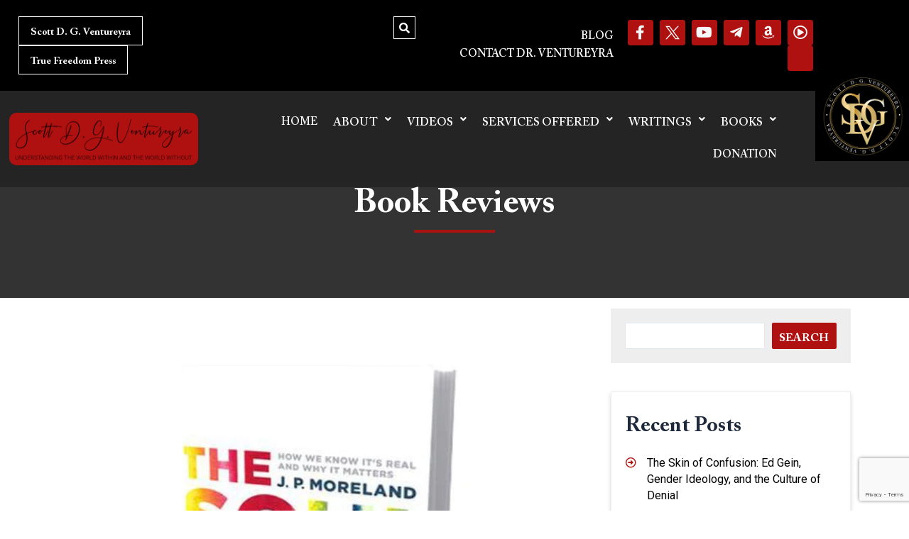

--- FILE ---
content_type: text/html; charset=utf-8
request_url: https://www.google.com/recaptcha/api2/anchor?ar=1&k=6LfxziEoAAAAABGxA7vcHvq1ypRVnD1wwS5H7OJR&co=aHR0cHM6Ly9zY290dHZlbnR1cmV5cmEuY29tOjQ0Mw..&hl=en&v=PoyoqOPhxBO7pBk68S4YbpHZ&size=invisible&anchor-ms=20000&execute-ms=30000&cb=kjaopklu7dsv
body_size: 48513
content:
<!DOCTYPE HTML><html dir="ltr" lang="en"><head><meta http-equiv="Content-Type" content="text/html; charset=UTF-8">
<meta http-equiv="X-UA-Compatible" content="IE=edge">
<title>reCAPTCHA</title>
<style type="text/css">
/* cyrillic-ext */
@font-face {
  font-family: 'Roboto';
  font-style: normal;
  font-weight: 400;
  font-stretch: 100%;
  src: url(//fonts.gstatic.com/s/roboto/v48/KFO7CnqEu92Fr1ME7kSn66aGLdTylUAMa3GUBHMdazTgWw.woff2) format('woff2');
  unicode-range: U+0460-052F, U+1C80-1C8A, U+20B4, U+2DE0-2DFF, U+A640-A69F, U+FE2E-FE2F;
}
/* cyrillic */
@font-face {
  font-family: 'Roboto';
  font-style: normal;
  font-weight: 400;
  font-stretch: 100%;
  src: url(//fonts.gstatic.com/s/roboto/v48/KFO7CnqEu92Fr1ME7kSn66aGLdTylUAMa3iUBHMdazTgWw.woff2) format('woff2');
  unicode-range: U+0301, U+0400-045F, U+0490-0491, U+04B0-04B1, U+2116;
}
/* greek-ext */
@font-face {
  font-family: 'Roboto';
  font-style: normal;
  font-weight: 400;
  font-stretch: 100%;
  src: url(//fonts.gstatic.com/s/roboto/v48/KFO7CnqEu92Fr1ME7kSn66aGLdTylUAMa3CUBHMdazTgWw.woff2) format('woff2');
  unicode-range: U+1F00-1FFF;
}
/* greek */
@font-face {
  font-family: 'Roboto';
  font-style: normal;
  font-weight: 400;
  font-stretch: 100%;
  src: url(//fonts.gstatic.com/s/roboto/v48/KFO7CnqEu92Fr1ME7kSn66aGLdTylUAMa3-UBHMdazTgWw.woff2) format('woff2');
  unicode-range: U+0370-0377, U+037A-037F, U+0384-038A, U+038C, U+038E-03A1, U+03A3-03FF;
}
/* math */
@font-face {
  font-family: 'Roboto';
  font-style: normal;
  font-weight: 400;
  font-stretch: 100%;
  src: url(//fonts.gstatic.com/s/roboto/v48/KFO7CnqEu92Fr1ME7kSn66aGLdTylUAMawCUBHMdazTgWw.woff2) format('woff2');
  unicode-range: U+0302-0303, U+0305, U+0307-0308, U+0310, U+0312, U+0315, U+031A, U+0326-0327, U+032C, U+032F-0330, U+0332-0333, U+0338, U+033A, U+0346, U+034D, U+0391-03A1, U+03A3-03A9, U+03B1-03C9, U+03D1, U+03D5-03D6, U+03F0-03F1, U+03F4-03F5, U+2016-2017, U+2034-2038, U+203C, U+2040, U+2043, U+2047, U+2050, U+2057, U+205F, U+2070-2071, U+2074-208E, U+2090-209C, U+20D0-20DC, U+20E1, U+20E5-20EF, U+2100-2112, U+2114-2115, U+2117-2121, U+2123-214F, U+2190, U+2192, U+2194-21AE, U+21B0-21E5, U+21F1-21F2, U+21F4-2211, U+2213-2214, U+2216-22FF, U+2308-230B, U+2310, U+2319, U+231C-2321, U+2336-237A, U+237C, U+2395, U+239B-23B7, U+23D0, U+23DC-23E1, U+2474-2475, U+25AF, U+25B3, U+25B7, U+25BD, U+25C1, U+25CA, U+25CC, U+25FB, U+266D-266F, U+27C0-27FF, U+2900-2AFF, U+2B0E-2B11, U+2B30-2B4C, U+2BFE, U+3030, U+FF5B, U+FF5D, U+1D400-1D7FF, U+1EE00-1EEFF;
}
/* symbols */
@font-face {
  font-family: 'Roboto';
  font-style: normal;
  font-weight: 400;
  font-stretch: 100%;
  src: url(//fonts.gstatic.com/s/roboto/v48/KFO7CnqEu92Fr1ME7kSn66aGLdTylUAMaxKUBHMdazTgWw.woff2) format('woff2');
  unicode-range: U+0001-000C, U+000E-001F, U+007F-009F, U+20DD-20E0, U+20E2-20E4, U+2150-218F, U+2190, U+2192, U+2194-2199, U+21AF, U+21E6-21F0, U+21F3, U+2218-2219, U+2299, U+22C4-22C6, U+2300-243F, U+2440-244A, U+2460-24FF, U+25A0-27BF, U+2800-28FF, U+2921-2922, U+2981, U+29BF, U+29EB, U+2B00-2BFF, U+4DC0-4DFF, U+FFF9-FFFB, U+10140-1018E, U+10190-1019C, U+101A0, U+101D0-101FD, U+102E0-102FB, U+10E60-10E7E, U+1D2C0-1D2D3, U+1D2E0-1D37F, U+1F000-1F0FF, U+1F100-1F1AD, U+1F1E6-1F1FF, U+1F30D-1F30F, U+1F315, U+1F31C, U+1F31E, U+1F320-1F32C, U+1F336, U+1F378, U+1F37D, U+1F382, U+1F393-1F39F, U+1F3A7-1F3A8, U+1F3AC-1F3AF, U+1F3C2, U+1F3C4-1F3C6, U+1F3CA-1F3CE, U+1F3D4-1F3E0, U+1F3ED, U+1F3F1-1F3F3, U+1F3F5-1F3F7, U+1F408, U+1F415, U+1F41F, U+1F426, U+1F43F, U+1F441-1F442, U+1F444, U+1F446-1F449, U+1F44C-1F44E, U+1F453, U+1F46A, U+1F47D, U+1F4A3, U+1F4B0, U+1F4B3, U+1F4B9, U+1F4BB, U+1F4BF, U+1F4C8-1F4CB, U+1F4D6, U+1F4DA, U+1F4DF, U+1F4E3-1F4E6, U+1F4EA-1F4ED, U+1F4F7, U+1F4F9-1F4FB, U+1F4FD-1F4FE, U+1F503, U+1F507-1F50B, U+1F50D, U+1F512-1F513, U+1F53E-1F54A, U+1F54F-1F5FA, U+1F610, U+1F650-1F67F, U+1F687, U+1F68D, U+1F691, U+1F694, U+1F698, U+1F6AD, U+1F6B2, U+1F6B9-1F6BA, U+1F6BC, U+1F6C6-1F6CF, U+1F6D3-1F6D7, U+1F6E0-1F6EA, U+1F6F0-1F6F3, U+1F6F7-1F6FC, U+1F700-1F7FF, U+1F800-1F80B, U+1F810-1F847, U+1F850-1F859, U+1F860-1F887, U+1F890-1F8AD, U+1F8B0-1F8BB, U+1F8C0-1F8C1, U+1F900-1F90B, U+1F93B, U+1F946, U+1F984, U+1F996, U+1F9E9, U+1FA00-1FA6F, U+1FA70-1FA7C, U+1FA80-1FA89, U+1FA8F-1FAC6, U+1FACE-1FADC, U+1FADF-1FAE9, U+1FAF0-1FAF8, U+1FB00-1FBFF;
}
/* vietnamese */
@font-face {
  font-family: 'Roboto';
  font-style: normal;
  font-weight: 400;
  font-stretch: 100%;
  src: url(//fonts.gstatic.com/s/roboto/v48/KFO7CnqEu92Fr1ME7kSn66aGLdTylUAMa3OUBHMdazTgWw.woff2) format('woff2');
  unicode-range: U+0102-0103, U+0110-0111, U+0128-0129, U+0168-0169, U+01A0-01A1, U+01AF-01B0, U+0300-0301, U+0303-0304, U+0308-0309, U+0323, U+0329, U+1EA0-1EF9, U+20AB;
}
/* latin-ext */
@font-face {
  font-family: 'Roboto';
  font-style: normal;
  font-weight: 400;
  font-stretch: 100%;
  src: url(//fonts.gstatic.com/s/roboto/v48/KFO7CnqEu92Fr1ME7kSn66aGLdTylUAMa3KUBHMdazTgWw.woff2) format('woff2');
  unicode-range: U+0100-02BA, U+02BD-02C5, U+02C7-02CC, U+02CE-02D7, U+02DD-02FF, U+0304, U+0308, U+0329, U+1D00-1DBF, U+1E00-1E9F, U+1EF2-1EFF, U+2020, U+20A0-20AB, U+20AD-20C0, U+2113, U+2C60-2C7F, U+A720-A7FF;
}
/* latin */
@font-face {
  font-family: 'Roboto';
  font-style: normal;
  font-weight: 400;
  font-stretch: 100%;
  src: url(//fonts.gstatic.com/s/roboto/v48/KFO7CnqEu92Fr1ME7kSn66aGLdTylUAMa3yUBHMdazQ.woff2) format('woff2');
  unicode-range: U+0000-00FF, U+0131, U+0152-0153, U+02BB-02BC, U+02C6, U+02DA, U+02DC, U+0304, U+0308, U+0329, U+2000-206F, U+20AC, U+2122, U+2191, U+2193, U+2212, U+2215, U+FEFF, U+FFFD;
}
/* cyrillic-ext */
@font-face {
  font-family: 'Roboto';
  font-style: normal;
  font-weight: 500;
  font-stretch: 100%;
  src: url(//fonts.gstatic.com/s/roboto/v48/KFO7CnqEu92Fr1ME7kSn66aGLdTylUAMa3GUBHMdazTgWw.woff2) format('woff2');
  unicode-range: U+0460-052F, U+1C80-1C8A, U+20B4, U+2DE0-2DFF, U+A640-A69F, U+FE2E-FE2F;
}
/* cyrillic */
@font-face {
  font-family: 'Roboto';
  font-style: normal;
  font-weight: 500;
  font-stretch: 100%;
  src: url(//fonts.gstatic.com/s/roboto/v48/KFO7CnqEu92Fr1ME7kSn66aGLdTylUAMa3iUBHMdazTgWw.woff2) format('woff2');
  unicode-range: U+0301, U+0400-045F, U+0490-0491, U+04B0-04B1, U+2116;
}
/* greek-ext */
@font-face {
  font-family: 'Roboto';
  font-style: normal;
  font-weight: 500;
  font-stretch: 100%;
  src: url(//fonts.gstatic.com/s/roboto/v48/KFO7CnqEu92Fr1ME7kSn66aGLdTylUAMa3CUBHMdazTgWw.woff2) format('woff2');
  unicode-range: U+1F00-1FFF;
}
/* greek */
@font-face {
  font-family: 'Roboto';
  font-style: normal;
  font-weight: 500;
  font-stretch: 100%;
  src: url(//fonts.gstatic.com/s/roboto/v48/KFO7CnqEu92Fr1ME7kSn66aGLdTylUAMa3-UBHMdazTgWw.woff2) format('woff2');
  unicode-range: U+0370-0377, U+037A-037F, U+0384-038A, U+038C, U+038E-03A1, U+03A3-03FF;
}
/* math */
@font-face {
  font-family: 'Roboto';
  font-style: normal;
  font-weight: 500;
  font-stretch: 100%;
  src: url(//fonts.gstatic.com/s/roboto/v48/KFO7CnqEu92Fr1ME7kSn66aGLdTylUAMawCUBHMdazTgWw.woff2) format('woff2');
  unicode-range: U+0302-0303, U+0305, U+0307-0308, U+0310, U+0312, U+0315, U+031A, U+0326-0327, U+032C, U+032F-0330, U+0332-0333, U+0338, U+033A, U+0346, U+034D, U+0391-03A1, U+03A3-03A9, U+03B1-03C9, U+03D1, U+03D5-03D6, U+03F0-03F1, U+03F4-03F5, U+2016-2017, U+2034-2038, U+203C, U+2040, U+2043, U+2047, U+2050, U+2057, U+205F, U+2070-2071, U+2074-208E, U+2090-209C, U+20D0-20DC, U+20E1, U+20E5-20EF, U+2100-2112, U+2114-2115, U+2117-2121, U+2123-214F, U+2190, U+2192, U+2194-21AE, U+21B0-21E5, U+21F1-21F2, U+21F4-2211, U+2213-2214, U+2216-22FF, U+2308-230B, U+2310, U+2319, U+231C-2321, U+2336-237A, U+237C, U+2395, U+239B-23B7, U+23D0, U+23DC-23E1, U+2474-2475, U+25AF, U+25B3, U+25B7, U+25BD, U+25C1, U+25CA, U+25CC, U+25FB, U+266D-266F, U+27C0-27FF, U+2900-2AFF, U+2B0E-2B11, U+2B30-2B4C, U+2BFE, U+3030, U+FF5B, U+FF5D, U+1D400-1D7FF, U+1EE00-1EEFF;
}
/* symbols */
@font-face {
  font-family: 'Roboto';
  font-style: normal;
  font-weight: 500;
  font-stretch: 100%;
  src: url(//fonts.gstatic.com/s/roboto/v48/KFO7CnqEu92Fr1ME7kSn66aGLdTylUAMaxKUBHMdazTgWw.woff2) format('woff2');
  unicode-range: U+0001-000C, U+000E-001F, U+007F-009F, U+20DD-20E0, U+20E2-20E4, U+2150-218F, U+2190, U+2192, U+2194-2199, U+21AF, U+21E6-21F0, U+21F3, U+2218-2219, U+2299, U+22C4-22C6, U+2300-243F, U+2440-244A, U+2460-24FF, U+25A0-27BF, U+2800-28FF, U+2921-2922, U+2981, U+29BF, U+29EB, U+2B00-2BFF, U+4DC0-4DFF, U+FFF9-FFFB, U+10140-1018E, U+10190-1019C, U+101A0, U+101D0-101FD, U+102E0-102FB, U+10E60-10E7E, U+1D2C0-1D2D3, U+1D2E0-1D37F, U+1F000-1F0FF, U+1F100-1F1AD, U+1F1E6-1F1FF, U+1F30D-1F30F, U+1F315, U+1F31C, U+1F31E, U+1F320-1F32C, U+1F336, U+1F378, U+1F37D, U+1F382, U+1F393-1F39F, U+1F3A7-1F3A8, U+1F3AC-1F3AF, U+1F3C2, U+1F3C4-1F3C6, U+1F3CA-1F3CE, U+1F3D4-1F3E0, U+1F3ED, U+1F3F1-1F3F3, U+1F3F5-1F3F7, U+1F408, U+1F415, U+1F41F, U+1F426, U+1F43F, U+1F441-1F442, U+1F444, U+1F446-1F449, U+1F44C-1F44E, U+1F453, U+1F46A, U+1F47D, U+1F4A3, U+1F4B0, U+1F4B3, U+1F4B9, U+1F4BB, U+1F4BF, U+1F4C8-1F4CB, U+1F4D6, U+1F4DA, U+1F4DF, U+1F4E3-1F4E6, U+1F4EA-1F4ED, U+1F4F7, U+1F4F9-1F4FB, U+1F4FD-1F4FE, U+1F503, U+1F507-1F50B, U+1F50D, U+1F512-1F513, U+1F53E-1F54A, U+1F54F-1F5FA, U+1F610, U+1F650-1F67F, U+1F687, U+1F68D, U+1F691, U+1F694, U+1F698, U+1F6AD, U+1F6B2, U+1F6B9-1F6BA, U+1F6BC, U+1F6C6-1F6CF, U+1F6D3-1F6D7, U+1F6E0-1F6EA, U+1F6F0-1F6F3, U+1F6F7-1F6FC, U+1F700-1F7FF, U+1F800-1F80B, U+1F810-1F847, U+1F850-1F859, U+1F860-1F887, U+1F890-1F8AD, U+1F8B0-1F8BB, U+1F8C0-1F8C1, U+1F900-1F90B, U+1F93B, U+1F946, U+1F984, U+1F996, U+1F9E9, U+1FA00-1FA6F, U+1FA70-1FA7C, U+1FA80-1FA89, U+1FA8F-1FAC6, U+1FACE-1FADC, U+1FADF-1FAE9, U+1FAF0-1FAF8, U+1FB00-1FBFF;
}
/* vietnamese */
@font-face {
  font-family: 'Roboto';
  font-style: normal;
  font-weight: 500;
  font-stretch: 100%;
  src: url(//fonts.gstatic.com/s/roboto/v48/KFO7CnqEu92Fr1ME7kSn66aGLdTylUAMa3OUBHMdazTgWw.woff2) format('woff2');
  unicode-range: U+0102-0103, U+0110-0111, U+0128-0129, U+0168-0169, U+01A0-01A1, U+01AF-01B0, U+0300-0301, U+0303-0304, U+0308-0309, U+0323, U+0329, U+1EA0-1EF9, U+20AB;
}
/* latin-ext */
@font-face {
  font-family: 'Roboto';
  font-style: normal;
  font-weight: 500;
  font-stretch: 100%;
  src: url(//fonts.gstatic.com/s/roboto/v48/KFO7CnqEu92Fr1ME7kSn66aGLdTylUAMa3KUBHMdazTgWw.woff2) format('woff2');
  unicode-range: U+0100-02BA, U+02BD-02C5, U+02C7-02CC, U+02CE-02D7, U+02DD-02FF, U+0304, U+0308, U+0329, U+1D00-1DBF, U+1E00-1E9F, U+1EF2-1EFF, U+2020, U+20A0-20AB, U+20AD-20C0, U+2113, U+2C60-2C7F, U+A720-A7FF;
}
/* latin */
@font-face {
  font-family: 'Roboto';
  font-style: normal;
  font-weight: 500;
  font-stretch: 100%;
  src: url(//fonts.gstatic.com/s/roboto/v48/KFO7CnqEu92Fr1ME7kSn66aGLdTylUAMa3yUBHMdazQ.woff2) format('woff2');
  unicode-range: U+0000-00FF, U+0131, U+0152-0153, U+02BB-02BC, U+02C6, U+02DA, U+02DC, U+0304, U+0308, U+0329, U+2000-206F, U+20AC, U+2122, U+2191, U+2193, U+2212, U+2215, U+FEFF, U+FFFD;
}
/* cyrillic-ext */
@font-face {
  font-family: 'Roboto';
  font-style: normal;
  font-weight: 900;
  font-stretch: 100%;
  src: url(//fonts.gstatic.com/s/roboto/v48/KFO7CnqEu92Fr1ME7kSn66aGLdTylUAMa3GUBHMdazTgWw.woff2) format('woff2');
  unicode-range: U+0460-052F, U+1C80-1C8A, U+20B4, U+2DE0-2DFF, U+A640-A69F, U+FE2E-FE2F;
}
/* cyrillic */
@font-face {
  font-family: 'Roboto';
  font-style: normal;
  font-weight: 900;
  font-stretch: 100%;
  src: url(//fonts.gstatic.com/s/roboto/v48/KFO7CnqEu92Fr1ME7kSn66aGLdTylUAMa3iUBHMdazTgWw.woff2) format('woff2');
  unicode-range: U+0301, U+0400-045F, U+0490-0491, U+04B0-04B1, U+2116;
}
/* greek-ext */
@font-face {
  font-family: 'Roboto';
  font-style: normal;
  font-weight: 900;
  font-stretch: 100%;
  src: url(//fonts.gstatic.com/s/roboto/v48/KFO7CnqEu92Fr1ME7kSn66aGLdTylUAMa3CUBHMdazTgWw.woff2) format('woff2');
  unicode-range: U+1F00-1FFF;
}
/* greek */
@font-face {
  font-family: 'Roboto';
  font-style: normal;
  font-weight: 900;
  font-stretch: 100%;
  src: url(//fonts.gstatic.com/s/roboto/v48/KFO7CnqEu92Fr1ME7kSn66aGLdTylUAMa3-UBHMdazTgWw.woff2) format('woff2');
  unicode-range: U+0370-0377, U+037A-037F, U+0384-038A, U+038C, U+038E-03A1, U+03A3-03FF;
}
/* math */
@font-face {
  font-family: 'Roboto';
  font-style: normal;
  font-weight: 900;
  font-stretch: 100%;
  src: url(//fonts.gstatic.com/s/roboto/v48/KFO7CnqEu92Fr1ME7kSn66aGLdTylUAMawCUBHMdazTgWw.woff2) format('woff2');
  unicode-range: U+0302-0303, U+0305, U+0307-0308, U+0310, U+0312, U+0315, U+031A, U+0326-0327, U+032C, U+032F-0330, U+0332-0333, U+0338, U+033A, U+0346, U+034D, U+0391-03A1, U+03A3-03A9, U+03B1-03C9, U+03D1, U+03D5-03D6, U+03F0-03F1, U+03F4-03F5, U+2016-2017, U+2034-2038, U+203C, U+2040, U+2043, U+2047, U+2050, U+2057, U+205F, U+2070-2071, U+2074-208E, U+2090-209C, U+20D0-20DC, U+20E1, U+20E5-20EF, U+2100-2112, U+2114-2115, U+2117-2121, U+2123-214F, U+2190, U+2192, U+2194-21AE, U+21B0-21E5, U+21F1-21F2, U+21F4-2211, U+2213-2214, U+2216-22FF, U+2308-230B, U+2310, U+2319, U+231C-2321, U+2336-237A, U+237C, U+2395, U+239B-23B7, U+23D0, U+23DC-23E1, U+2474-2475, U+25AF, U+25B3, U+25B7, U+25BD, U+25C1, U+25CA, U+25CC, U+25FB, U+266D-266F, U+27C0-27FF, U+2900-2AFF, U+2B0E-2B11, U+2B30-2B4C, U+2BFE, U+3030, U+FF5B, U+FF5D, U+1D400-1D7FF, U+1EE00-1EEFF;
}
/* symbols */
@font-face {
  font-family: 'Roboto';
  font-style: normal;
  font-weight: 900;
  font-stretch: 100%;
  src: url(//fonts.gstatic.com/s/roboto/v48/KFO7CnqEu92Fr1ME7kSn66aGLdTylUAMaxKUBHMdazTgWw.woff2) format('woff2');
  unicode-range: U+0001-000C, U+000E-001F, U+007F-009F, U+20DD-20E0, U+20E2-20E4, U+2150-218F, U+2190, U+2192, U+2194-2199, U+21AF, U+21E6-21F0, U+21F3, U+2218-2219, U+2299, U+22C4-22C6, U+2300-243F, U+2440-244A, U+2460-24FF, U+25A0-27BF, U+2800-28FF, U+2921-2922, U+2981, U+29BF, U+29EB, U+2B00-2BFF, U+4DC0-4DFF, U+FFF9-FFFB, U+10140-1018E, U+10190-1019C, U+101A0, U+101D0-101FD, U+102E0-102FB, U+10E60-10E7E, U+1D2C0-1D2D3, U+1D2E0-1D37F, U+1F000-1F0FF, U+1F100-1F1AD, U+1F1E6-1F1FF, U+1F30D-1F30F, U+1F315, U+1F31C, U+1F31E, U+1F320-1F32C, U+1F336, U+1F378, U+1F37D, U+1F382, U+1F393-1F39F, U+1F3A7-1F3A8, U+1F3AC-1F3AF, U+1F3C2, U+1F3C4-1F3C6, U+1F3CA-1F3CE, U+1F3D4-1F3E0, U+1F3ED, U+1F3F1-1F3F3, U+1F3F5-1F3F7, U+1F408, U+1F415, U+1F41F, U+1F426, U+1F43F, U+1F441-1F442, U+1F444, U+1F446-1F449, U+1F44C-1F44E, U+1F453, U+1F46A, U+1F47D, U+1F4A3, U+1F4B0, U+1F4B3, U+1F4B9, U+1F4BB, U+1F4BF, U+1F4C8-1F4CB, U+1F4D6, U+1F4DA, U+1F4DF, U+1F4E3-1F4E6, U+1F4EA-1F4ED, U+1F4F7, U+1F4F9-1F4FB, U+1F4FD-1F4FE, U+1F503, U+1F507-1F50B, U+1F50D, U+1F512-1F513, U+1F53E-1F54A, U+1F54F-1F5FA, U+1F610, U+1F650-1F67F, U+1F687, U+1F68D, U+1F691, U+1F694, U+1F698, U+1F6AD, U+1F6B2, U+1F6B9-1F6BA, U+1F6BC, U+1F6C6-1F6CF, U+1F6D3-1F6D7, U+1F6E0-1F6EA, U+1F6F0-1F6F3, U+1F6F7-1F6FC, U+1F700-1F7FF, U+1F800-1F80B, U+1F810-1F847, U+1F850-1F859, U+1F860-1F887, U+1F890-1F8AD, U+1F8B0-1F8BB, U+1F8C0-1F8C1, U+1F900-1F90B, U+1F93B, U+1F946, U+1F984, U+1F996, U+1F9E9, U+1FA00-1FA6F, U+1FA70-1FA7C, U+1FA80-1FA89, U+1FA8F-1FAC6, U+1FACE-1FADC, U+1FADF-1FAE9, U+1FAF0-1FAF8, U+1FB00-1FBFF;
}
/* vietnamese */
@font-face {
  font-family: 'Roboto';
  font-style: normal;
  font-weight: 900;
  font-stretch: 100%;
  src: url(//fonts.gstatic.com/s/roboto/v48/KFO7CnqEu92Fr1ME7kSn66aGLdTylUAMa3OUBHMdazTgWw.woff2) format('woff2');
  unicode-range: U+0102-0103, U+0110-0111, U+0128-0129, U+0168-0169, U+01A0-01A1, U+01AF-01B0, U+0300-0301, U+0303-0304, U+0308-0309, U+0323, U+0329, U+1EA0-1EF9, U+20AB;
}
/* latin-ext */
@font-face {
  font-family: 'Roboto';
  font-style: normal;
  font-weight: 900;
  font-stretch: 100%;
  src: url(//fonts.gstatic.com/s/roboto/v48/KFO7CnqEu92Fr1ME7kSn66aGLdTylUAMa3KUBHMdazTgWw.woff2) format('woff2');
  unicode-range: U+0100-02BA, U+02BD-02C5, U+02C7-02CC, U+02CE-02D7, U+02DD-02FF, U+0304, U+0308, U+0329, U+1D00-1DBF, U+1E00-1E9F, U+1EF2-1EFF, U+2020, U+20A0-20AB, U+20AD-20C0, U+2113, U+2C60-2C7F, U+A720-A7FF;
}
/* latin */
@font-face {
  font-family: 'Roboto';
  font-style: normal;
  font-weight: 900;
  font-stretch: 100%;
  src: url(//fonts.gstatic.com/s/roboto/v48/KFO7CnqEu92Fr1ME7kSn66aGLdTylUAMa3yUBHMdazQ.woff2) format('woff2');
  unicode-range: U+0000-00FF, U+0131, U+0152-0153, U+02BB-02BC, U+02C6, U+02DA, U+02DC, U+0304, U+0308, U+0329, U+2000-206F, U+20AC, U+2122, U+2191, U+2193, U+2212, U+2215, U+FEFF, U+FFFD;
}

</style>
<link rel="stylesheet" type="text/css" href="https://www.gstatic.com/recaptcha/releases/PoyoqOPhxBO7pBk68S4YbpHZ/styles__ltr.css">
<script nonce="oiGjyGe_aPbvI4G93PwmRw" type="text/javascript">window['__recaptcha_api'] = 'https://www.google.com/recaptcha/api2/';</script>
<script type="text/javascript" src="https://www.gstatic.com/recaptcha/releases/PoyoqOPhxBO7pBk68S4YbpHZ/recaptcha__en.js" nonce="oiGjyGe_aPbvI4G93PwmRw">
      
    </script></head>
<body><div id="rc-anchor-alert" class="rc-anchor-alert"></div>
<input type="hidden" id="recaptcha-token" value="[base64]">
<script type="text/javascript" nonce="oiGjyGe_aPbvI4G93PwmRw">
      recaptcha.anchor.Main.init("[\x22ainput\x22,[\x22bgdata\x22,\x22\x22,\[base64]/[base64]/MjU1Ong/[base64]/[base64]/[base64]/[base64]/[base64]/[base64]/[base64]/[base64]/[base64]/[base64]/[base64]/[base64]/[base64]/[base64]/[base64]\\u003d\x22,\[base64]\x22,\[base64]/Doj8PPsOzw69DaHc3wqjCmcKawrfDisO7w7zClcOxw6PDu8KFXmdvwqnCmRFrPAXDrsO0HsOtw7/Dh8Oiw6t5w6DCvMK8woLCq8KNDl3Cgzd/w67CqWbConLDssOsw7EpccKRWsKhAEjClDMBw5HCm8OTwq5jw6vDmcKAwoDDvkMqNcOAwozChcKow51EW8O4U3vCosO+Iy3DlcKWf8KwY0dwZm1Aw54DY3pUd8OjfsK/w53ClMKVw5Y6T8KLQcKdKSJfJ8Kcw4zDuXzDq0HCvnrCrmpgP8KKZsOew61jw40pwo17ICnCo8KaaQfDicKQasKuw7hfw7htNMKOw4HCvsOjwrbDigHDhMKcw5LCscK8Yn/CuH4NasODwrDDoMKvwpBOIxg3LTbCqSlcwp3Ck0wew4PCqsOhw5/[base64]/[base64]/wqBebERLbcK8w5RCwqzDhD8nwpDCmHDChVzChGo8wqDCjMKBw5rClyU9woxPw5xIJMOowovCtcOwwqLCosKsVksuwqzCv8OyWynDoMOnw6Mpw6bDisK0w4F4QFDDkMKDIlfCqMK2wptSTDxNw5dZOMOWw7DCrsKMJ1wYw40kUMOCwpcoKidGw5dJSnTDhsK7ez/Ds0URWcKFwp7Ck8O7w67DiMOfwrt3w7/[base64]/VCvDjcOZwpnClcOEKRvCqMOGw4w9wpQkw6diOsOfMk53HMOsQMKCIcO+DjrCvnEPw43Dv3gkwpRyw6gyw4jCjHwQG8OBwrbDpXoYw5nCqWzCncKMJmLDgsOsZkNxQXInOcKiworDgVbCocONw73DmjvDr8KwFTbChDh6wpVXw4Z1wq7Cu8K6wr0nBMKgRg/DhhnCnjTDgTbDi3Now57Dm8KmBTAcw4dae8OVwqAQeMKzayJ4CsOSPsOEAsOewqbCgCbCgEUvFcOaZwrCuMKiwonDpWdEwpJnVMOWbcObwrvDr0Ntw5PDjE1ewqrCgsK6wrbDv8OUwq/ChV7DqABEw4zCuRfCrMKVI0cCw5zDj8KbOlrCksK9w5pcIxTDvHbClMK5wqnCiTM6wqzCuD7CgMOzw50Cw5pEw6rDqjBdHsKlw5bCjFZnGsKccMKnGQHDt8KjSS/CicKWw6Eqw4MgFgTCosODwqMiVcOPwp8+IcOvTsOgdsOOAjBQw7MVwoIUw5PDiDjDr07CoMKcwo7CicKJbMKBw5nCuxnDssKcX8OBYkA+EWY4MMKAwo/CpC8Fw6PCqEzCrS/CrAl/wp3Dp8ODwrN2C3Qkw5XCqV/DnMKvfEwsw6BbYMKHwqZswq15wofDm07Dkmlhw7s6wqUxw4DDj8OEwoXCjcKcwq4BFsKVw7LCsXzDmMORe3bCl1TCncOJMQ7Ct8KnTETCrsOYwrsMICUwwr7DrkMVXcOBRsO0wr/CkwXCkcKAYcOkwrnDjilSIzHCtS7DisKnwpt+wojChMOOwrzDmQfDtMKpw7LCjDkFwonCkQ3DoMKpDSUCLyDDvcOqYR/DiMKFwpE+w6nCu2Ayw7hZw4zCtD/CkMOWw6zCiMOLNsO2KcOGAsOnJ8KCw6tZbMOxw6zDpkNOecO9HMKhS8OcMcOgIwvCiMKpwpccciDCjz7DpcOHw6XChRkmwodpwqvDrzTCq2JQwpLDscKww5/DuntUw55tLcKWCMOjwpZ/UsK6D2kqw73CuijDqcKvwrI8AMKGLQkrwqAQwpY1XSLDgiU2w4IZw6Ftw6/[base64]/CgcKjXsK1w4jCohF0wrVKwq9zVUzDuGbDpjNaVAsLw5tBMcOZI8KMw7YVFMKxAsKIbwgQwq3CisKBw5HCk2jDqg/CiXtTw48NwrpNwqfDkhpiwq7DhTQ5XMOGw6Bmw4/DtsKbw6g0w5E7K8KcdnLDqFZ7LsKCIx0lw5jCr8O9a8OJCWQzw5ViecK0BMOHw7J3w5zDrMOaTwU6w6w0wo3CswDChcOUasO7XxPDtsO+woh6w6QFw5fDuk/DrGlMw7g3KQjDkRQTWsOhw6nDtAk1wq7Ci8ORcR8fw4XCosKjw47DmMO5eiR6wqkMwq7CtTQZTjXCgEDCssOWwp7DrxN/M8OeDMOywrjCkG7CpHnDusKJZHhYw6hIPzDDoMOXe8K+w4LDqU3DpcK9wrcOHEdKwobDnsOIw6hmwobDpkfCl3TDkV9swrXDnMK+w53Cl8KswrXCrXMHw6sUO8KedUTDogvDrEIVwrN7DVMnIsKMwrlIUVU/bVTDtwTDhsKEIMKdKE7CozA/w7tBw7HCgWF0w4QcSTfCmMK/w6lnwqbCkcOKMwcWwojDncOZw6gaF8OQw4xyw6bDh8O5wrAdw7paw6rChcORUA7DjR3ClcOrb11jwpxKJjfDhMK0McKUw5NQw714w4vDnMK2w75Mw7XChcOBw6bCjkN+QgvCjcKkw6/DqUs/[base64]/DvTUJZcOqKsKuwp7CgTXDmsKPT8KSABDDi8O+K8Kaw5AxGDlcScKDN8OFw5bDqMKxwqJydsKsbsOpw6dWwrzDvsKcGxPDuRM4wrhZCXdow6PDlyXDssO5b0U1wr0ACU/DqMOxwrvCg8OVwoHCscKYwoTDvAM5wrrDnVPCv8K3wocFYjnDn8OCwpXCnMKrwqMYwo7DqxN1YWbDgUvDvlA9MiTDjD0lw5LDtBwqOMOrGGdYeMKEwrTDm8OAw7XDsh8wXcKeBMK3P8Opw7AvL8KuNsKHwrjDs2bCiMOWw45ywpzCqXs/EXvDjcOzwrZiBE0Xw5pHw58OYMK1w7rCs0oTw6YYHgDDlsKxw6hCw4XDo8OEWsK9WHVmJiojS8OUw5vDlMKqUTg/[base64]/DtMO1JSzCh8Oaw5nDkcKJMsOwwqzDkkjCtMOEw6fDgBPDqVPCjMOwRsKGw5kTYDl2wpA+Ix8+w5TCr8Kew7TDnMKIwpLDocOawrhceMKjwpjCksOrw4liEAfDtiUtU2Nmw5gYw6Iewp/[base64]/SMO+wpcmwo3CiMK3SVPDusKaw5jDrWo9wotbb8Kbwrljf2bDhcKyOktfw6LCs3NMwpnDnF7CtC3DqB/DrRR0w7DCuMKxwo3CpMKBwr0ifsK2VcOiT8KHDmrCrsK8dztpwpHDnX9iwqEWECQMHksLw7LCg8KewrjDp8OpwqFVw4ElYRQZwr1OLz3ClMOaw5LDrcKcw5fDkAHDlmsew5/CscO+WsOVQSzCoU3DigvCtMKqZx8BUkjCm1rDqcKtwpFrUi18w5PDqwEwNHLChHnDpC4IbjbCnsK8SsOoVU1GwoZwDsKVw5EpFF4YWsO1w7rDvcKIWiBfw4zDgsKFB3YwUcObKMOKTCTCn2J2wpHDiMKewrAJOlbDvcKjOsKILHvCjSnCgsK1eiB/Oh7ClMKywp0Gwq9dMcKtRMOwwqfDgcOubFkUwo5FSMKRH8Kdw5nDu1MdCcOuwoJTLFsxJMOTwp3Cm2HDvMKVw6XDlMKDw6DCgcKjLcKbX20Afk3DgMKuw5czH8O5w7TChVvCkcOpw7/[base64]/ChiFdwoY1OWFswo3DlsK0C8OUwrcAw7jDicO9woLChCF5b8KQXcOzAjXDv1XCnMOlwozDj8OmwrjDusOMJlYfwqwmR3d2YsO4ZD3ClMO1ScKMccKEw7zCskDDrC4JwrVcw69pwrnDtE94NcOewoLDh39Zw7gdMMK/wrXCuMOcw5lSDcK0CloywoDDp8KbbcK+ccKFM8KJwo0ow4XDmnk9woNbAAYrw7TDtcOxwo7DgmlSIsO/w6zDsMOhY8OOB8OIfBYhw7Jpw6TCisKkw6LChcO4acOYwpxfwrggFcO/w4rCh3IcUcOOGMK1wpVgEivDmG3DgQrDhl7CtMOmw6x+w6XCsMOnw4l6TzHChznCpEZ2w7kCNUvCqU/CsMKrw6IjI1QCwpDCqMKhw4jDs8KZSzhbw6YlwqYCCiN4OMK1ThTCrsOYw5/CscOfw4HDgMO1w6nCi27CuMKxEnPDvH8yEH8awqrDk8Okf8KkHsKOcmnDpsKpwowJHcKheW59bsOrR8K5U13CnmrDjsKewqnDrcOsDsOpwpDCqsOpw5XDlX1qw7Qhw5g/eV5sex4DwpjClmbCjkTDmQfDshnCsn/DtgDCrsOIw74ccnvCpVY+HcOwwoFEwofDlcOqw6E5w4MIfsObJMKMwrRPH8KtwqHCtcKVw6Vgw4NWw7s9wpRhKcOzwpBgQDXCoFECwpfDjxLCrMKswqkWCgbCqShOw7hXwrVLZcOtKsOUw7I8w5hNwqxPwroIV3TDhhDCuQrDpEJcw4/[base64]/Cv8OWSsOPwqbDsmvDtDUVwp0Yw6NuwrgREsOeZcKaw5wiBE/DiXTDoVbCn8OmWRNuVS0zw73Dsk9KdMKCwpJ4wqgEwrfDvljDq8OUD8KaWsKHB8KEwpFnwqgia3k2NFxdwr08w7tbw5cpdlvDocKOccKjw7RSwo/Ci8KZw43CsyZgw7nCnsKxCMKrwpTCr8KbEnTCiXzDjsKnwpnDksK/f8KROQvCrcOnwqLDmADCl8OfGwrCo8K3RB0jw5kyw63DuW3DtnPCj8Ktw7UbG37DtlbDlcKBQcOaEcOJEMOBfgTDgGYowr5PYcO/QBx6ZQ1GwpDCvMOGHm3DmsOZw6TDkcOMRFk5UD/DosOwZMOYWzsCA0FOwoDCmSRrw6DDpMOYWBMqw5fDqMK1wqpWwowBw7fCthlvw4INSxFMw7TCpsKcwofCnjjDgBVaLcKLLsOCw5PDjcOtw6FwQl1kTCUbFMKeecKMCMKPEQXCu8OVfMK4EMODwrrDvw/DhQhuTB44w7LCt8KSSzfCjcKjcWHCtcK7bTbDlRHDhF3DnCjCh8KJw4kNw4/ClWdHcUDDjcOMd8Kuwr9URGDChcKiEhwTwpwUPD4eDFQ/w5TChMOOwqNRwqnDgsOLMMOFIsKcdTTDv8Otf8OLP8Ogwo1NAx3DtsO8HsOGe8K+wo1PLy5VwrvDq2RwPsO6wpXDvcKFwrpyw6XCnhN8KXpQaMKMLMKYw4I7wo5zJsKQUFdUwqXCqXDDjlPDv8Kww4/CvcORwp4Pw7hIGcOlw67Dj8K6VUXCnStUwoPDqFJSw5k/VMOoesOjMRsnwqN5cMOGw6zCtMKtG8ODIsKpwoFtbWHCusK/IsKbcsKBElAUwqpow7QPQMOYwprCgsO5wqQ7LsKRaCgvw44bw5fCpFbDqcKBw74Zwr7DpsKxPcK6DcK6MhYUwoIJMA7Dt8KzH1Rtw4nCv8KVUMOYDjTClVDCjTwXT8KGUsOJC8OuBcO/A8OONcKUw5LDkTHDoEfChcKHb3jDvmnCkcK8IsK+wpnCicKFw7ZKw6jDvkFXW1jCjMK9w6DCgw/DqsK6wrwPCsOHU8OlUMK9wqZhw4fDhnjDvV3CgG/[base64]/wp/Ch8Oaw4QMNcK+PnNTCsKfwoYowpfCt8KKGsKBU0lIw6XDnkvDiHgOJgLDlMKfwrBiw7tSwqzDnnjCtsOhacKSwq4/aMOAAsKqw57DuG8/H8KHcV7CqC3DiTY4bMOfw6rDvkMOeMKSwoNfMsORYCrDo8KZPMKME8OiSg7CiMO1P8O8AFssIm3DusK4ecKHwo9VUHdAw6codMKew6PDh8OGNcKNwqh6dXPDqVTDnXtoM8OgAcOqw4jDog/Ds8KQDcOwF3jCt8OVBR4SdjPDmR/[base64]/CiMKaTCbCosOrWUA5w5HCqnzDmsORUMKUeB/[base64]/F3JUw77Duy7DhMKjw5Zew4LCvBsKw6w1w5N0XTTCssO6CcOXw7zCgMKsWMOwScOLMAp/MC1lLg9ZwrbCo1HCn0c2MiDCp8KGGUDCqMK3R2jClzElSMKIeDLDhsKPwqzDskwOYsKxZMO2wotPwqjCoMOEfz8/wqHCusOtwrENNB3CicKiw7Jrw4/DhMO1CsOKTxR1wr3Ct8OwwrJjw5zCtQnDnw4rXsKmw64dJ31gMMKvXsOcwqvDtsKFwqfDisKJw60uwrnCr8O6IsOvJcOpTx7CgcOBwq1Iwrskwpw/Ux/Cmj/DrgxOE8O6E3jDusKCDMKJYGvDhcOLQ8OYBUHDgsK/JhjDkErCrcO6PsOvZ2zDlsKBOV4USi5aZsOGYjwQw6APQ8Krw50Yw7fCvmdOwqrCksKPwoPDj8KWT8OdfSRlYUkBbHzDhMOLBm1uIMKDclTCgsKaw5HDqEo3wrzCpMKwQHIGwr4ZbsKUY8KHHQDDhsK4wogLOH/Dg8OXH8K2w70HwrHDq0rCnjfDp15zw5UQw7/DnMO+wr9JNVXCi8KawpLDhRxpw4bDmMKQBsObw67Dqg7Dh8O8wrvChcKAwojDgMO2wo7Dj3fDssO/[base64]/DtmTCiyk6wrDCuWXClDTCkGFQw6F4b3c6F8KlTsKOCDFVAmJYEMOLw7DDiHHDrMOEw5XDj07CqsOpwqQcHiXCgMOlKMK7UGtxw5F3worCmsKFwqvCkcKxw6QNUcOFw7xSVsOmI3xYa2DCokTCsTjDtcKrwr3CpcOvwo/CgVxGEMOCGgLDv8O2w6BsYmnCmkDDk0zCpcKNwqbDgcKuw6lZFBTClx/[base64]/DoXPDq8K6CQXDiMKrScOWZ8K8TMK/IAvDvMOGw4gVworCiStHQifDn8Kmw5QtTsKddFjDk0bDqnECwoB0VzcTwps0fMOmGybCqCPDncK7w69dwrRlw5/DoVTCqMK2wpExw7VLwrJQw7o/RH3DhsK6wpkrAMKMUsOhwolqByheDzAfKsK5w7s8w6XDmWkRwqTDiHAZfsK3FcKtc8OdJMK9w7V3LsOyw4I9w5/DoCRcwqkuCcKUwq83PCBJwqI9Hl/DiWZ6woF/[base64]/eMO/RQrCq8Osw6XDnMOOTlrDksOHwqN5wpB8DwNNH8KlVzB/worCr8OBEykUZVZjL8KtVsOeIgfCiRwRWcOhC8O5aQYJw4jDosOCX8O0wpAcUUDDpzpYX2rCu8O3w7jDvn7CuAPDtRzCqMKsHU5FfsKTFjlnwrBEwpjCo8K/YMKGNMK8DBl8wpDCv080NcK7w7DCvMK9dcKOw5DDrcKKQXNee8OBWMOnw7TCu2zClMOyd2vDosK5TT/DsMOtchwLwoV9w7wowrjCuHXDu8Kjw5o6UMKUEcO5a8OMWcO3ecKHfsKVVMOvwrBFwp1lwpEew5kHQ8KVZhrDrcK+O3VlSzRzMcOFQ8KAJ8KDwqlVXkDCsl/Cjn3DvMK/w4JiaU/[base64]/CgsOVAXEawqoDworCnm7CpsKbw6PDmQMLen/Dn8OWQiNHN8OffgQJw5vDrTPCvMOaHHHDu8K/M8Ofw5LDjcODw5LDksK7wrPCiUpEwr4MIcKqw7w3wpxTwrnCkSHDpsOldh7CiMOOSH7DmcO5VnJlF8O3ScKqwrzDuMOqw7bDgEscMg7DoMKjwrl9w4/DkFnCp8Kcw4bDlcOXw7wVw5bDoMKkRwDDsSxeCG/DghIGw4xbYA7Dux/DuMOtR2TDlsOawoEdd31SDcO+dsKOw5/DmMK/w6nCmm4bRG7Cs8OhOcKrwo5fQ17DnsKHwqvDkTQdfSbDicOpWcKnwpDCvyNiw6xCwozCkMKzaMO+w6/CgFDDhxUZwq3DgDxDw4rChsKbwpjCpcKMaMOjw4TCmmbCpWrCu091wp7CjVrDq8ONP04CQcKiw4HDmSZoYRzDmsO5L8KawqbChQvDsMOtFsOjD397QMOZT8KgXygoZcO3AcKSwpHCqsKpwqfDhAxtw4pXwrzDjMO+AMK7UcKbNcOuF8O7ZcKfw6/DvX/Crl7DpG5MDMKgw6XDhMOXworDpcK0fMOgwpfDg2tiCwLCljjDg0NIB8KEw4vDjjXDpVpuEsKvwoc+wrwscg/CtlkRZcKfwp/Cq8Oaw4BOfcODWsK+w5hcwpcSwrTDgsKaw4wjaWTChMKLwpkmwqYaL8OBesKkw5DDvxYqY8OcJMOyw7zDgMO8ECJgw4bDrgPDui3Coj5qBm8aDxTDo8OtBRYnwr3CrnzDn2fCtMKIwrnDrMKobx/[base64]/w5YCwp7DmA/CocOKMzxkwq7DrxnCpXPCiUXDhG/DtQvCpcK9wqtEbsOWU3huBMKPVMK5Eh9zHynDlgXDk8OUw5/CkixtwrE4TyA/[base64]/[base64]/I8KQH8KZw6FrSsKLKMOsw60uw58hO3sEU8OkdDHCkMKlwrvDucONw6/[base64]/DoBDDosKhTh8/woYbwqouZsOZw5xdw6XDjcKtDBkGcUAEaygOBi3DpcOIPmxpw4jDksOaw4bDkcOqw6dlw7rCmsOlw4fDtsOIJkRfw7hvCcOrw5DCjADDvcKmw40/woBvGMOdFsKBeW7DrcKrwoLDv0o+cCUlw4UpcMK3w7DChMO7YS1bw6hOBMOya1zDv8K2wrFDPsK0WnXDjcKiBcK1Dk8BEsKqExJEGQlow5fDoMOOJ8KIwrJwWVvCv3/DgcOkUkQlwqsALsOCLgXCtMK4UCJlw4jDm8KRGUd2EcK5wqILBDdZWsKlaGHDumbClikhQmjDvnoqw6x1w7wcEBJTQm/DrMKlwph0acO9AzlHLMKTellewq4hwpjDl2AABDPCkDrDgMKbNMKzwrnCslhpZsOAwrJvcMKbIwvDmm9NOUkUYHHCosOcwp/[base64]/CpcKRwrd4OCk0wqLCqsOHw6EVw7vCn8OJwrwUXsKUSHrDilYOUXHDjWPDvcO6w74+wrhXP3dlwp/DjydlRWdcXsOKw6DDpRPDlsOoKMOtFlxRYWfCmmTCqsOrw5rCuTLDlsKUS8KhwqQNw6nCrsKMw6sAG8OjR8Otw6vCrg5RAwDCnBnCoH/[base64]/DqsO/w7jDvsKNw7DCkcOIwoPDjTvCmhckwo5Kw7vDisKWwrvDp8O6wq/CjwPDksOoBXNlQQVfw6LDuRjDgsKQaMOgCMOHw7/Ck8KtNsKew4LCl3jDqsOec8OAZhfCunEmwr5XwrVZVMOkwozCkj4GwpVzOT41wpvCvijDt8KsQMOJwrnDl3kxDxrCmiBHamDDmnlEw7sKTcOJwoJpTMKiw4kTw7UjRsKfAcKnwqbDsMKvwpBQEF/DtgLCt2MyAQANw4EQwoLDtMKww5IIQcOfw6XCsxrCpRfDikDCncK1wqJvw5jDnsOYaMOwcsKbwpokwrgxFB/DssOfwpXCmMKQUUrDgcKlwpHDiAwKwqs5wq4nw5N7S3ENw6fDmMKQWQBtw49JVxJFAsKvU8O7wqU0eWnDv8OIYX/CsEhkMcOxDC7Cj8OFLsKaSTJKb0jDrsKba2AEw57CrQ7CssOJHQXDhcKrNXZMw698wogHw5whw7FLbMOKAU/DjcKZEMOOBS9Cwo3DvxfClMO/w78Bw5E9UMOaw4ZMw5p+worDtcOqwq8fVF9zw6rDkMK9RcOPIiDCtxlxwpbCgcKAw68bAiB2woXDpsOyLA1cwqHDlMO9UcOrw7jDvkxhX2fCtcKOecK2wpfCpy7CtMK/w6HCtcOoWwFmcMKcw4wzwr7CsMO1w73DtB3DuMKQwpo0XMOfwqtgPsKZwpB0K8K0PsKDw4JMMcK/JMKfwr/Dgnk0w4hjwocyw6wSR8Onw7oYwr0Bw6dUw6TCqsODwpMDJi/Dp8KUwoAraMKow6FEw7t+w6zDrTjDmGlfwo/DpcOTw4JYw601DcKWZsKow43CuFXCh0DDjijDmcKYTcKrY8KMOcKsFcO0w5JJw7LCmsKqw67CuMO3w5/DtsOYdSQ0w75qcMOyIm3DmcKuQV3DkEoGfMKhPcKdcsKaw6N6w6MLw5gDwqBrAlYtczLCrWYewoTDo8O6fTLDsD/DrcOGwoxIwrDDtHXDr8O/PcKYDB0qJsOtE8KuFRXDrn3CrHh7ZsOEw57DmsKKwpjDoxDDq8O3w77Du0fCuyBow6Ylw540wqV2w5rCp8K7wozDu8OSwo4+Ygwpb1zCh8OiwpInf8Kna00rw5Q1wqjDvMKAwoI+w51FwqvCpsOPw4fDhcO/w6snPg7DhhLCrzkdw74+w4hyw6DDh0ATwpMPVsKiUsOuwoPClhZfcMKfJsOnwrprw4RLw5Y7w4rDgHkqwoNuOjpqJcOIe8OEwp/Dh1YJRMOuJ2haClpXDTEew7nDoMKTw4RKw6VpcS8pa8KAw4FOw4kgwqzCulpZw4vCj00awrjCvBwvGhMYUR4wSDlRw5kdbsKyTcKFGgnDhHXCmMKQwrUwZjDDlmY1wrbDoMKvw4TDscOIw73Di8OLw7kiw4LCvyrCv8K7RMOJwq9Ow41Tw49MDsO/ZXLDpw5aw6TCr8KiYRnCoBRgwrMUBMOXwrLDnVPCg8KpQiHDrsKYc3DCncOvES3CpQTDoGwAR8KPw64Cwr/DiWrCi8KewqXDgsKqQMOvwpBmwqPDgMOKwppYw5vDucK9RsKbw6oUXsK/dQxbwqDCkMKzwo4+ImjDpVzCoREYZgNFw47CnMO6wo7Cs8KvCMKAw5rDklYJOMK5wrx7woPCjsK/fB/CpsOXw53CtSkKw4XCr2dXwoMRCcKmw4IjKMONZMKON8OOCMOTw5jCjzPDqMOzdERAIUTCtMKSEcKqPncTezI0w5BqwphnWMO5w6EFNA0mNMKPR8O8wqjCuTLCiMKKw6bCrQnDhmrDgcK7M8OYwrphYsKfZ8KUYTTDscOuwoHCuFNfwqHCk8KlVw/CpMKdwqbDg1TDlcOxWTYqw6tee8OMw5AhwojDnhbDgW48PcOcw5kBOcKqPG3CiCsQw5nDo8OafsKVwqHCrAnDjsOPFmnClC/DiMKkGsO6QsK9wo3Dp8KMCcORwoTCr8KEw4LChibDj8OrLEFJf23CmlB1woImwqUUw6PDumAUDcKbeMOTL8Oqwoo0bcOAwpbCgsKJCTbDrcK3w6oyD8K4ZxVYwoZYXMOsSAU1bHUTw78/dTFnS8OpS8K2QcOnw5TCoMO8w7w6wp0xKsOlw7A5ZkgMwrvDlXcWHcOse0wHw6bDiMKXwqZHw4jCjsKwUsO+w6TDujjDlMO+DsOBwqnCl0TCn1TCqcO9wp8lwp/Dok3CocOzesOOFDvDusKZJMKqCcOFw54Pw7JBw70AQ13CoU3Ct3LCmsOpUXBqCALCtWU1wrF+YR/[base64]/w5lKTsK+w6wGKQ/Cs2rDoXZMwpRDw77CkTXDn8KqwqfDtiLCvUbCnxIcBMOHNsK7wpUGS3fDs8KmC8Ofwq3ClicGw7fDpsKPbjV8wpILR8KIw7wOw6PDpgnCpH/DryrCngIdwo9pGTvCkXrDq8Kyw4tlZxLDvMOjYwRSw6LDk8Kmw4HCrSZHNMOZwqxdw7NAJMOUN8KIZcK/wpNOLcOQIsKEdcOWwrjCmsK5Yx0hdB5XcR1cw6M7woDDsMKQOMOSWwzCm8K1T0MWYMOzPMOCw5HCmMKSVjRfw5/DqFHDnm3Co8OTw5zDtgYbw5oiLTHCrWDDncKHwoVGKyAACR7CgXvCngXCisKne8Krw5TCpSs6wpLCo8OBVcKPTsOFw5dZKMO+Qm0db8KBwq9TcXxXXsOcwoBQG24Uw6TDmkFFw4/[base64]/P0PDpcONRsOta0LDhsOlLcKIRy/DpsK+O8ORwqxzwq5UwqfDtMOOGcOgwowVw65TLX/CrMOCM8KwwqrCtcKFwqE8w6XDksOpe1pKwr/DucKmw5xbwpPDlcOww7UXwqDDql/DoHoxBTMCwowTwqnCvCjCsSrCmz1XTXx7R8OuHsKmwqPCtBLCsC3CvcOWY3giTsOWAScDwpUkHUEHwo0Vw5bDusKTw7PDgMKBWyVJw4jCvcOSw61pAcKKOBDCi8OAw5gBwoAuQCDDh8O3ITxDcAbDtjfCnCYxw74jwq4DNMO+wqlSWcOrw70ufsKGw4o5AncHMgBewr/ClEg/X3XChlAzA8KzegQAAGJxURFbOMOJw77ChcKBw69+w5Eqa8K0FcOlwqdDwpHDu8OkFiAxFyvDocOUw4ZYScKDwqzCimJLw4LCvTHCosKyBcOQw6U5G2NvAB1vwq8aUlHDm8KhHcOIT8OfWMKUwqPCmMOAXA0OJA/Cn8KRSXXCvSLDsUomw5B9KsOrw4NXw6TCvXdFw5/Dp8KQw7QAPsKWwo/Cq1DDv8K6wqJPAhkuwr7CkcO/[base64]/wohgWmMzTcKZwowDM3dEFyTDkTrDo8O9FcOMw5IGw4VqacO8w4VxB8O0wpsNNBjDiMKzfsOlw5/CisOgwr/[base64]/Cm8O4SMOnSyzDkXbCmMOgSsO/[base64]/DkRgbwrTDlnTCkx3DgcK0w400YsKQwoZQAhdfw5/DiGt5dU0/[base64]/AsOMdiHCsztfw4sEHiLDrMOqdMK7JW5FOcKTMmd/[base64]/CncOrw4DDohhbeMK4fcOLLTfCtgnDuMKXwoA5R8K5w4sLVMO4w7tlwqIdDcK8CXjDmWTDrcKRNgJNw40GFzbCuDJrwoLCisOOaMK4ecOfOsKsw43CkcOqwr9Vw4RwRQrDgUx4R1hNw6ZTaMKBwpkWwoHDpTM/OcO9ESV9XsO/[base64]/Coz3ClXnDuMKxN8OydMO3RMKOw6FwwopIOkHCgcORWsO8FDAQTsOfEcKrw4LDvcOlw6NiOUDCisOIw6pKb8KMwqDDv1nDvBFIwr8zwo8VwqDCig1jw5zDjyvCgsOsYA48MjNSwrzDu39pw7deNiQWBCVVw7NOw73Cry/DmCbCg056w7wswoUcw6JIY8KhI13Dg0HDlcKqwrNaGlB9wqbCrjV1XMOobMKiNcO7Jx4VL8K3Fz5VwrJ3wptAVMKewpjCj8KBXsO0w6LDpm9rNVfCv23Dv8KvTEzDosOAUxhQPMOUwqkHFn/[base64]/DrDRPw57DpRrCgQ04TTXCg8KxXATCv8K0Y8O5wodAwp/CpTE+wpU+w5sFw4/CgsOdKEPCt8KLwqzDqm7DvMOcw5nDpMOxQ8KRw5XDgRYONsOkw7h8HmYhwqLDqz7DuSUlBV/ChjnClEp4HsOBDjkWwpQPwrF9wqTCnkjCjyjChcKdOHtXd8Odcj3Dl2kjCFIIwoHDhMOwBxR7W8KJesKkw5Afw5vDp8OEw5RjPg01f1o1N8KXc8KLd8OuKz/DuXvDpnzDrF19IQknw6xbMEvCs0sdLsKXwpkMRcKuw4Rkwp5Gw7nCvsKcwpLDih7DiWHCvRp3w69uwpnDhcOqwoXDowlawobDmH/DpsKAw4xiwrXCs0DCmDhyX1QKA1jCi8KEwo5zwprCggrDrcODwoQCw47Dl8KdCMODEsO+MRDCky1mw4vCjsO+w4vDp8O6HsOfCgoxwolZNmrDh8KwwrFPw6TDpCjDoXXCpcOTYMOvw7VZw41ael7CqHnDqSJlURbCn1HDucKgGRjCglQiwpHClcOBw6XDjUljw5kSK0/CjXN5w4PDjcOVMsOxbT4oN2zCkh7Cn8OBwo3DnsOvwqrDmsOfw5d7w7bCpcOgckM6wp5Ow6LCslzDicK/w7tSV8ODw5caM8K3w7tyw6YvGn/DvMORC8KxVsKAwqHDscO1w6EuXXE7w6TDjWVFRGHChMOuPRpvwo3DssK5wq0AFMO0M2YaK8KSHMO0wqDCgMKpXMK7woDDrcKRdMKOOcKwdyxHw7IlYzA6RMOPL2koWyrCjsKTw4ImZmx1GcKsw6vCjzMZHR5fWMK7w7/CgsKswofDgsK1LsOew4/DicKJeFjCmsO5w4rCh8KrwpJ+RcOawobCokjDuDHCsMOcw77Dk1fDrXQ8K204w4wiFsOCJ8K+w4N3w7oXwrrDk8OGw4A0w7LDnmw0w7dFGcK0fD3DgDsHw5Z2wq4oUSPDglcdwoQgN8O9wq4HDMKCwqYsw6QFZMOGAlI4CMOCAcOiJhsdw4BgOmLDlcOhVsKTw6nCvV/Dt03CjsOsw6zDqmRrQMOsw4XCgMO3TcOrw7B2wo3Dl8O8WMK8W8ORw7LDucOYFG8RwosIJMKTG8Ofw5HDtMKkDCJ/[base64]/[base64]/DmMK3wrbDgAHDicOZfBjDiiTDowLDvBbCjsKdIMOkHMOVw6vCtcKEZxrCoMO6w50Cb2DCq8OYasKWC8OWZcOudxTCjRHDkDbDsiEyfmkVT3cCw7ZAw7/CohLDn8KHXHEkHQDDgsKqw5Ifw7V6QT3CiMOzwpfDncO7w7/CqwrDvsO1w488wrrDqsKGw69mAw7CmMKOccKABcO+VMK/GMOpfcKPfVhsWUfDk17CmMO+EVTDuMKNwq3CucOKw7rCpgTClSQdwrvCsHYBZQXDvlQrw6vCo0LDlSMEfQDDuQd7AMOgw6UkelvCosOjcMOFwpzCiMKuw6/CsMOCw7w+woZVwp/CqCQpAngtLMKawqZNw5tawrojwrPCqMOhG8KHPsO+e3RXems0wqdcLsKNDMO/[base64]/DshN2wo/DkGfCqg55w49hw5hBQ8KtaMONBMKQwq1hwpbCiFx7w7DDhzZXw7wPw5YePcKPw7xcJsKBB8Kywr0HcMOBEnnCqgrDk8K1w5I/IcO+woHDi3jCpsKRdcOcZsKPwr0jDj1JwrJjwpbCt8Oqwq1Mw7AwFGIddTjCtMOyZMK5w6DDr8KuwqFXwqsQAMK+MULClsKhw6nCuMOGwow7OsKfWDPCiMO3wpjDuytlDsKBMgbDh1TCmcOsA0s/w5JAPMO5wrXCiWZTLVJywrTCkBHCjMK5w6vCsWTClMO5Bm7Dml82w7Zcw7nCqU/DtsOxwqnCqsKwMXsJDcOWUFAWw67DmcO+Qwltw7lTwpzDvsKcQ34UHcOUwpUgJcOFFCctw57DqcKZwpopYcONfsK5woBqw6sPSsKmw4t1w6nChMO/BmLCrMK+w6xIwqVNw6vDvcKfBEptNsOzG8OwOC7DvTbDlMK7w7UDwo56wprCjko9MHLCr8Kowr3DicK+w6PCjBUyH19aw4spw4zCgEJpC0zCr3zDpMKGw4XDjwDCqMORDSTCsMKDRTPDp8Oiw5ULWsOIw7HDjE3DrMKiOcORW8KKwqjDpRLDjsKKasOewq/DnVZwwpNTTMOxw4jDhHocw4Edwr7CrxzDqDkpw4HCrkfDvxwqPsOyPFfChWxkN8KtD3U1DsOQS8KFSDHCnx3DqMO7WxJ6w4oCwqYGGcK/w6/CocKDUHTChcOUw7Yaw6orwo5hVCrCtsOfwo5Ewr3CuC3Du2DCpMObMcO7RDtRAgEMw5PDrSEcw43DrcKTwrLDqSNSCEjCosOgW8KIwqJLSGoaE8K1NcODBjhhTW/Dt8O5NlV+wocbwqp7KsKcw6HDlcOgC8Ovw7UMU8Odwp/[base64]/Y2fDu8OmH8OXSMKYEsOMwqHDgBHDmMOOw5RJOMKOKcOEEXpRfsOIw5HDq8Knw7pIw57DhCXCnMKaNXbDksOnck1Cw5XDj8KOwoBHwoPDmGDDn8OywqUew4bDrsKECsOEw6EvIh04B0rCncKwOcKvw63Cpy3DosOXwrjCucKow6vDkzs7fSbCmjPDoVEgBldJw6gCC8K/[base64]/DvcOnwqNrBDJXw5Utw4LCl8OBwrTDicKFwqsiMMKAwpYYwr/DksO3VsKIw6sPV3bCvU/CgcOvwo/DiRchwop0b8KbwrPDqsKTe8ONw50pw5DCrl52FAEBJlwxOx3ClsOXwrxTelvDpcKPGh3Cm0hiw7/Dn8KmwqrClsKrYD50OSlWEk4uRn3DjMO5IicpworDgQvDmsO4OUFXwpAnw4lbw5/CjcKlw4UdR3RMGsKCPnYwwogNIMKiJADDq8OwwoRCw6XDn8KrM8KSwo/ChXTCs0kawoTDm8ODw6XDow/DiMKmw4/DvsOWDcOmZcKQY8Obw4rDj8KTI8OUw5XCr8OMw4kBSELCt1rCuhkyw5hHUsKWwrlyN8O2w7IFRcKxI8OMw6Auw7VgSynClMKCRTfDllrCvxvDlMKHLMOcwrtOwqHDg09VPRAbwpVEwq45W8KpfxbDqht+YH7DssKtw5l/XsK/c8K6wpAHfsOHw7NpJV0dwp/Ci8OYOkXDk8ObwojDhcOyf29bw6ZNODFXXirDkiEwWHB8wobDhlJ5VEtODcO5w7vDrMKLwozDomBjOgvCosK2HMK1NcOGw5fCohZSw5UDdXvDoVIjw4nCpCcDw7zDsSvCvcO/eMOHw5s1w75IwoQWwoR9w4Bfw7DCjxgnIMO1ZcOwIgTCtEHCrB9+cT4cw505w74Ww49uw4Npw43DtMKpUcK3woXCgzl6w50ZwrbCtjIsw4Vkw7XCrMO2GErCkB9OGcO4wo97w6Qvw63CtQbCpcKow74POUB/wrsbw4Rkw5EzLnkUwqXDssOcIcOow7zDryBLwr84fG5rw5fCsMKXw6hLw5/DiB8PwpLDoQF/fMOYTcOSw5zCjWFewrXDtjUKXWbChTsRw7BCw7PDpD1IwpoXKi7Cv8KtwojCul/DkMOvwroZUcKbRsKvdz8OwqTDgAHCjsKfUgZISC0bNSLCpSQ9QBYDw44lEzIOesKGwpkuwpXCksOww4/DjMOOLwkZwq/CpMOmPUUBw5TDsU0EdMKPWXVkRC3DvMOWw6zDl8OYTsO3Nm4jwpxtdxrCn8O0ck7ChMOBM8KQXH/[base64]/DhCXDhsOIPzx0GcKSw4YvSW8Xw7ggO3ENEMO4HMOKw57DnsOYKxI6HwYZOcKKw4thw7NBEgTDjBYuw6bCqkwKwrUHw7fCg0MCcnTChsOFw5p5MMOwwqvDrnjDksOawr7DmsO8YMOSw77CqWQcwpRdQMKRwr7DgMKJMkcHw6/DuFjCgMK3OTXDk8O5wovDhMOEwrTDmyDCmMKCw4DDmTEZP1FXazVuCsKlFkgYczhUAjXCkzjDq1Vyw7nDoQ4xDsO4wo8Hwo/[base64]/[base64]/DkcKXbcO0dMOIUDEMfsOqw6vDkwFEwrbCoV4Zw7EZw7/DqSoUM8KmNcKLBcOvT8OPw70nN8OYIg3DtMOycMKTwogYWG/DvcKQw4PDjh7DgXcidFhvNyFzwprDg0bCqjPDjsOkclrDoiLCqH/CpEzCpcKywpM1wp0zI04mwqnCuF9tw53DhcOHw5/Dq3Igwp3Dv0wUAXp7w603XsKkwrzDs2PDnlLCgcO7w4sCw50zU8Obw7DCvhs6w79SHVUDw414JiYHZERbwohub8K+EcKmB3MQc8KsZhLCuVfClwvDusKKwrbDq8KPwpR/wrwebsOuacOeNgYBwpBzwotWBzvDjMO9dXMgwpTDvTbDrw3CsVDDrQ7CpsOLwpxLwrNOwqFKKDrDt23DqS3CoMO4eyUcbMO3UWEndUHDuW9qEy7CqEdAH8KtwrUeGyc5TW3DmcKXRlhZwpbDqwbDksKHw7IPK1/DjsOXP0XDuDY9CsKRVSgewprDk0/DhsKCw49yw4oCIMOBWXDCrcKUwqdcQg3DrcORNSvClcK8ScOLwo/[base64]/wo/DpcKjw7XCsjtTLwoCw49uw5goFgbCiRkQw5rCrMO/[base64]/DvsKWUsKyw4vCn8Ovw4bCtcK5w4QGwpRGYg4aBMKDw7DDq8OyAk50Dn4lw5hnMGrCt8ODPMOcwoHCo8ODw5zCocOCM8O3XBfDq8KORcOSbwnCt8Kaw5txw4rDh8O5wrLDqSjCp0rCgMK9FijDp1zDqWEmwofCksO3wr8FwrzCqcOQHMOkwprDiMKewrF+KcKmw5/Cl0fChU7DmnrDqELDmsKyX8Kdw57DqsO5wo/DuMKOw43DsWHChMOwA8OVTj7CvcONKcOGw6oYBl1+U8OjGcKGURMLXUfDncK+wq/CvMOxwosEw58BfgjDs3/DumzDsMO0wqDDv30Tw7NmVTUGw7/DhxnDiwxwKGfDtyB2w5vDqATCpMOmwo3DrDbCtcO3w6diwpInwrZCwr/DiMOJw4zDoydCOjhYXzEDwpzDvsObwq/Ct8Kmw7bDpkfCtxYxUQ1vF8KrJnfDtgkdw6PCh8KUG8ODwoZ8RcKKwrfCncK8wqYcw6nDgMODw7LDscKTbsKUUhnDnMKjw6zDp2DDkRjCpMOowqTCviIOwr8yw5Iawo7Dj8OrIAJuHFzDscKqCHPDgcKMw6nCm2ocw6bCjFvDrsKOwqvDnG7CnjMQKAAxwq/Di2fCp3hCbMKOwpwrB2PDvjBVFcKNwpzDqRZPwr/Cu8KJch/CiDHDscKmYsKteTzDjsKfQwQAXncYTXdTwqPDsxHCpB93w6/CsA7CiVtaLcKlwqLDhmXDqmcBw5/DnsOfGi3CtcO6W8OiP0g2RzHDvyhkwqIYw7zDuQXDtzQHwq7DtcKKTcKvKcKlw5nDuMKhw7taFMOVMMKLOnLCiyjDgUESJH7CscOpwqUIbWxgw6rCt2oyYXvCghEOasKtB1sHw63Cp3/DpnkJw4IrwqhQBCPDpsODBkpUGgtew7bDow0sworDisKfAj/CpcKSwqzDsRLCkzzCl8KOwoPDhsKWwphJMcOIw4vCqR/[base64]/w5vDiFYBM3oBw6bDi8Oqw4RJwozCrmJOTUMRw6jDtCUCwrTDscOPw5QOwrUuLmXChcOIccO7w64sOcOww4hXaSTDlcOWZ8OTHcOsfR/Dh23ChiHDjmTCtMO6IcK9MMOtBV/DvA3CuAvDgcOjwrjCoMKHw7UoVsOjw7txOBrDtQnCln/[base64]/CvMONwocXBcOgwr/CgThUw4Fgw77Cl8O1dcOnPXTCrcOXej7DkVoXwprCjzIMwqo3wpReUH7DlzVQw6tJw7Q9wo8nw4Rgwq8/[base64]/cgfDpG7CtGNqEsOgb8KeUMOPN8KVD8KlwqkIw6jDlw7CvsOJWcOHwp7DqG/CqcOCw4EOOGIOw4JhwoTDgl7CixnDhis8TMOBAsOKw6ZCGMOlw5xyVgzDlX1qw7PDjDDDjSFYcw7DoMOzA8OnecOTw5oYw7gDXcKHP3Jgw53Du8KNw4zDscKePTd/M8K5b8KWw77Cj8OPK8KdEMKOwoJ2DsOgd8OwZ8OZI8OFGsORwpvCrDZswrtZXcKGaH0KP8OYwpvDgwvDqw9Fw6vDkn7CjMKdwofDhw3CtMObwpnDpcK1aMOFOCLCusOrIsK9GDxmW3BAKgTCi1FYw7TCpW/DpWnCgsOfDsOocW8BJG7Dt8Kuw5MvGQzCgMO4wrDDoMKYwpkqHMK/w4BDEsKcacO5QMOuwr3DvsKWc1zCiBFqQ24TwpEDe8OtQ3tGUMOTw4nCvcO1wr1lI8ORw5fDkS0KwpvDvsKmwr7Dn8Kxwq1WwqbDik3Ctk/DpsKPwrDDocK7wrXDssKTw5PCt8KPSD0tBMKRwotAwo8+FFrDk1LDpMKSwrPDrcOhCcKxwqvCqMOIA24LQwwpUMK5VsOhw53Dn0DCrBsTw4fDnw\\u003d\\u003d\x22],null,[\x22conf\x22,null,\x226LfxziEoAAAAABGxA7vcHvq1ypRVnD1wwS5H7OJR\x22,0,null,null,null,1,[21,125,63,73,95,87,41,43,42,83,102,105,109,121],[1017145,188],0,null,null,null,null,0,null,0,null,700,1,null,0,\[base64]/76lBhnEnQkZnOKMAhnM8xEZ\x22,0,0,null,null,1,null,0,0,null,null,null,0],\x22https://scottventureyra.com:443\x22,null,[3,1,1],null,null,null,1,3600,[\x22https://www.google.com/intl/en/policies/privacy/\x22,\x22https://www.google.com/intl/en/policies/terms/\x22],\x22croAmMlN4IrSAyhwmkc8jW9PblTK2bwe57hROIMnvD8\\u003d\x22,1,0,null,1,1768977831961,0,0,[221],null,[156,178,10,41,57],\x22RC--ABWEIS0RN_LTw\x22,null,null,null,null,null,\x220dAFcWeA6zN3X7FS3xitmFGwoZ-SoVPBd-YelHFbQ7sFgCHAb9CV8C7W3KTqbMoQgHfQ0n60e3nJzKLql0PcdclBzYYM67TibroA\x22,1769060632048]");
    </script></body></html>

--- FILE ---
content_type: text/css
request_url: https://scottventureyra.com/wp-content/uploads/elementor/css/post-15097.css?ver=1746367154
body_size: 256
content:
.elementor-15097 .elementor-element.elementor-element-047ecf4{color:#AF1111;}@media(min-width:768px){.elementor-15097 .elementor-element.elementor-element-0e2eb40{width:33.054%;}.elementor-15097 .elementor-element.elementor-element-ce752ea{width:33.276%;}}

--- FILE ---
content_type: text/css
request_url: https://scottventureyra.com/wp-content/uploads/elementor/css/post-22.css?ver=1746366308
body_size: 25979
content:
.elementor-22 .elementor-element.elementor-element-37526ac:not(.elementor-motion-effects-element-type-background), .elementor-22 .elementor-element.elementor-element-37526ac > .elementor-motion-effects-container > .elementor-motion-effects-layer{background-color:#000000;}.elementor-22 .elementor-element.elementor-element-37526ac{transition:background 0.3s, border 0.3s, border-radius 0.3s, box-shadow 0.3s;padding:0% 11% 0% 9%;}.elementor-22 .elementor-element.elementor-element-37526ac > .elementor-background-overlay{transition:background 0.3s, border-radius 0.3s, opacity 0.3s;}.elementor-bc-flex-widget .elementor-22 .elementor-element.elementor-element-ab27d15.elementor-column .elementor-widget-wrap{align-items:center;}.elementor-22 .elementor-element.elementor-element-ab27d15.elementor-column.elementor-element[data-element_type="column"] > .elementor-widget-wrap.elementor-element-populated{align-content:center;align-items:center;}.elementor-22 .elementor-element.elementor-element-ab27d15 > .elementor-element-populated{padding:10px 10px 10px 0px;}.elementor-22 .elementor-element.elementor-element-539fdef .elementor-button{font-family:"ACaslonPro-Bold", Sans-serif;font-size:14px;font-weight:500;background-color:#FFFFFF00;border-style:solid;border-width:1px 1px 1px 1px;border-color:#FFFFFF;border-radius:0px 0px 0px 0px;padding:15px 16px 10px 16px;}.elementor-22 .elementor-element.elementor-element-539fdef .elementor-button:hover, .elementor-22 .elementor-element.elementor-element-539fdef .elementor-button:focus{color:#FFFFFF;background-color:#AF1111;}.elementor-22 .elementor-element.elementor-element-539fdef .elementor-button:hover svg, .elementor-22 .elementor-element.elementor-element-539fdef .elementor-button:focus svg{fill:#FFFFFF;}.elementor-22 .elementor-element.elementor-element-539fdef > .elementor-widget-container{margin:0px 10px 0px 0px;}.elementor-22 .elementor-element.elementor-element-539fdef{width:var( --container-widget-width, 69.745% );max-width:69.745%;--container-widget-width:69.745%;--container-widget-flex-grow:0;}.elementor-22 .elementor-element.elementor-element-ac8f3b4 .elementor-button{font-family:"ACaslonPro-Bold", Sans-serif;font-size:14px;font-weight:500;background-color:#61CE7000;border-style:solid;border-width:1px 1px 1px 1px;border-color:#FFFFFF;border-radius:0px 0px 0px 0px;padding:15px 16px 10px 16px;}.elementor-22 .elementor-element.elementor-element-ac8f3b4 .elementor-button:hover, .elementor-22 .elementor-element.elementor-element-ac8f3b4 .elementor-button:focus{color:#AF1111;background-color:#FFFFFF;}.elementor-22 .elementor-element.elementor-element-ac8f3b4 .elementor-button:hover svg, .elementor-22 .elementor-element.elementor-element-ac8f3b4 .elementor-button:focus svg{fill:#AF1111;}.elementor-22 .elementor-element.elementor-element-ac8f3b4 > .elementor-widget-container{margin:0px 20px 0px 0px;}.elementor-22 .elementor-element.elementor-element-ac8f3b4{width:var( --container-widget-width, 68.358% );max-width:68.358%;--container-widget-width:68.358%;--container-widget-flex-grow:0;}.elementor-22 .elementor-element.elementor-element-ca8fd96 > .elementor-element-populated{padding:10px 0px 0px 0px;}.elementor-22 .elementor-element.elementor-element-c7ac852 .hfe-input-focus .hfe-search-icon-toggle input[type=search]{width:250px;}.elementor-22 .elementor-element.elementor-element-c7ac852 .hfe-input-focus .hfe-search-form__input:focus{background-color:#ededed;}.elementor-22 .elementor-element.elementor-element-c7ac852 .hfe-input-focus .hfe-search-icon-toggle .hfe-search-form__input{border-style:none;border-radius:3px;}.elementor-22 .elementor-element.elementor-element-c7ac852 .hfe-search-icon-toggle input[type=search]{padding:0 calc( 15px / 2);}.elementor-22 .elementor-element.elementor-element-c7ac852 .hfe-search-icon-toggle i.fa-search:before{font-size:15px;}.elementor-22 .elementor-element.elementor-element-c7ac852 .hfe-search-icon-toggle i.fa-search, .elementor-22 .elementor-element.elementor-element-c7ac852 .hfe-search-icon-toggle{width:15px;}.elementor-bc-flex-widget .elementor-22 .elementor-element.elementor-element-18fd63f.elementor-column .elementor-widget-wrap{align-items:center;}.elementor-22 .elementor-element.elementor-element-18fd63f.elementor-column.elementor-element[data-element_type="column"] > .elementor-widget-wrap.elementor-element-populated{align-content:center;align-items:center;}.elementor-22 .elementor-element.elementor-element-18fd63f.elementor-column > .elementor-widget-wrap{justify-content:flex-end;}.elementor-22 .elementor-element.elementor-element-18fd63f > .elementor-element-populated{padding:0px 0px 0px 0px;}.elementor-22 .elementor-element.elementor-element-c26b02e .elementor-icon-list-items:not(.elementor-inline-items) .elementor-icon-list-item:not(:last-child){padding-bottom:calc(25px/2);}.elementor-22 .elementor-element.elementor-element-c26b02e .elementor-icon-list-items:not(.elementor-inline-items) .elementor-icon-list-item:not(:first-child){margin-top:calc(25px/2);}.elementor-22 .elementor-element.elementor-element-c26b02e .elementor-icon-list-items.elementor-inline-items .elementor-icon-list-item{margin-right:calc(25px/2);margin-left:calc(25px/2);}.elementor-22 .elementor-element.elementor-element-c26b02e .elementor-icon-list-items.elementor-inline-items{margin-right:calc(-25px/2);margin-left:calc(-25px/2);}body.rtl .elementor-22 .elementor-element.elementor-element-c26b02e .elementor-icon-list-items.elementor-inline-items .elementor-icon-list-item:after{left:calc(-25px/2);}body:not(.rtl) .elementor-22 .elementor-element.elementor-element-c26b02e .elementor-icon-list-items.elementor-inline-items .elementor-icon-list-item:after{right:calc(-25px/2);}.elementor-22 .elementor-element.elementor-element-c26b02e .elementor-icon-list-icon i{transition:color 0.3s;}.elementor-22 .elementor-element.elementor-element-c26b02e .elementor-icon-list-icon svg{transition:fill 0.3s;}.elementor-22 .elementor-element.elementor-element-c26b02e{--e-icon-list-icon-size:14px;--icon-vertical-offset:0px;width:var( --container-widget-width, 99.609% );max-width:99.609%;--container-widget-width:99.609%;--container-widget-flex-grow:0;align-self:flex-start;}.elementor-22 .elementor-element.elementor-element-c26b02e .elementor-icon-list-item > .elementor-icon-list-text, .elementor-22 .elementor-element.elementor-element-c26b02e .elementor-icon-list-item > a{font-family:"ACaslonPro-Semibold", Sans-serif;font-size:15px;font-weight:600;text-transform:uppercase;}.elementor-22 .elementor-element.elementor-element-c26b02e .elementor-icon-list-text{color:#FFFFFF;transition:color 0.3s;}.elementor-22 .elementor-element.elementor-element-c26b02e .elementor-icon-list-item:hover .elementor-icon-list-text{color:#F15959;}.elementor-22 .elementor-element.elementor-element-c26b02e > .elementor-widget-container{margin:0px 0px 0px 0px;padding:0px 0px 0px 0px;border-style:none;border-radius:0px 0px 0px 0px;}.elementor-bc-flex-widget .elementor-22 .elementor-element.elementor-element-2a91123.elementor-column .elementor-widget-wrap{align-items:center;}.elementor-22 .elementor-element.elementor-element-2a91123.elementor-column.elementor-element[data-element_type="column"] > .elementor-widget-wrap.elementor-element-populated{align-content:center;align-items:center;}.elementor-22 .elementor-element.elementor-element-2a91123.elementor-column > .elementor-widget-wrap{justify-content:flex-end;}.elementor-22 .elementor-element.elementor-element-2a91123 > .elementor-element-populated{padding:0px 0px 0px 0px;}.elementor-22 .elementor-element.elementor-element-f536277{--grid-template-columns:repeat(0, auto);--icon-size:20px;--grid-column-gap:9px;--grid-row-gap:0px;}.elementor-22 .elementor-element.elementor-element-f536277 .elementor-widget-container{text-align:right;}.elementor-22 .elementor-element.elementor-element-f536277 .elementor-social-icon{background-color:#AF1111;--icon-padding:0.4em;}.elementor-22 .elementor-element.elementor-element-f536277 .elementor-social-icon i{color:#F8F8F8;}.elementor-22 .elementor-element.elementor-element-f536277 .elementor-social-icon svg{fill:#F8F8F8;}.elementor-22 .elementor-element.elementor-element-f536277 .elementor-social-icon:hover{background-color:#656565;}.elementor-22 .elementor-element.elementor-element-f536277 .elementor-social-icon:hover i{color:#FFFFFF;}.elementor-22 .elementor-element.elementor-element-f536277 .elementor-social-icon:hover svg{fill:#FFFFFF;}.elementor-22 .elementor-element.elementor-element-f536277 > .elementor-widget-container{margin:0px 0px 0px 0px;padding:0px 20px 0px 0px;}.elementor-22 .elementor-element.elementor-element-e496c0e{transition:background 0.3s, border 0.3s, border-radius 0.3s, box-shadow 0.3s;margin-top:0px;margin-bottom:3px;padding:1% 0% 1% 9%;}.elementor-22 .elementor-element.elementor-element-e496c0e > .elementor-background-overlay{transition:background 0.3s, border-radius 0.3s, opacity 0.3s;}.elementor-bc-flex-widget .elementor-22 .elementor-element.elementor-element-1950fad.elementor-column .elementor-widget-wrap{align-items:center;}.elementor-22 .elementor-element.elementor-element-1950fad.elementor-column.elementor-element[data-element_type="column"] > .elementor-widget-wrap.elementor-element-populated{align-content:center;align-items:center;}.elementor-22 .elementor-element.elementor-element-1950fad > .elementor-element-populated{margin:0px 0px 0px 0px;--e-column-margin-right:0px;--e-column-margin-left:0px;padding:0px 0px 0px 0px;}.elementor-22 .elementor-element.elementor-element-14e80c4{text-align:left;width:var( --container-widget-width, 103.177% );max-width:103.177%;--container-widget-width:103.177%;--container-widget-flex-grow:0;}.elementor-22 .elementor-element.elementor-element-14e80c4 img{border-radius:10px 10px 10px 10px;}.elementor-22 .elementor-element.elementor-element-14e80c4 > .elementor-widget-container{padding:0px 0px 0px 0px;}.elementor-bc-flex-widget .elementor-22 .elementor-element.elementor-element-0830687.elementor-column .elementor-widget-wrap{align-items:center;}.elementor-22 .elementor-element.elementor-element-0830687.elementor-column.elementor-element[data-element_type="column"] > .elementor-widget-wrap.elementor-element-populated{align-content:center;align-items:center;}.elementor-22 .elementor-element.elementor-element-0830687 > .elementor-element-populated{padding:10px 0px 10px 10px;}.elementor-22 .elementor-element.elementor-element-fdd0dab .hfe-nav-menu__toggle{margin-left:auto;}.elementor-22 .elementor-element.elementor-element-fdd0dab .menu-item a.hfe-menu-item{padding-left:11px;padding-right:11px;}.elementor-22 .elementor-element.elementor-element-fdd0dab .menu-item a.hfe-sub-menu-item{padding-left:calc( 11px + 20px );padding-right:11px;}.elementor-22 .elementor-element.elementor-element-fdd0dab .hfe-nav-menu__layout-vertical .menu-item ul ul a.hfe-sub-menu-item{padding-left:calc( 11px + 40px );padding-right:11px;}.elementor-22 .elementor-element.elementor-element-fdd0dab .hfe-nav-menu__layout-vertical .menu-item ul ul ul a.hfe-sub-menu-item{padding-left:calc( 11px + 60px );padding-right:11px;}.elementor-22 .elementor-element.elementor-element-fdd0dab .hfe-nav-menu__layout-vertical .menu-item ul ul ul ul a.hfe-sub-menu-item{padding-left:calc( 11px + 80px );padding-right:11px;}.elementor-22 .elementor-element.elementor-element-fdd0dab .menu-item a.hfe-menu-item, .elementor-22 .elementor-element.elementor-element-fdd0dab .menu-item a.hfe-sub-menu-item{padding-top:15px;padding-bottom:15px;}.elementor-22 .elementor-element.elementor-element-fdd0dab a.hfe-menu-item, .elementor-22 .elementor-element.elementor-element-fdd0dab a.hfe-sub-menu-item{font-family:"ACaslonPro-Semibold", Sans-serif;font-size:16px;font-weight:500;text-transform:uppercase;}.elementor-22 .elementor-element.elementor-element-fdd0dab .menu-item a.hfe-menu-item, .elementor-22 .elementor-element.elementor-element-fdd0dab .sub-menu a.hfe-sub-menu-item{color:#FFFFFF;}.elementor-22 .elementor-element.elementor-element-fdd0dab .menu-item a.hfe-menu-item:hover,
								.elementor-22 .elementor-element.elementor-element-fdd0dab .sub-menu a.hfe-sub-menu-item:hover,
								.elementor-22 .elementor-element.elementor-element-fdd0dab .menu-item.current-menu-item a.hfe-menu-item,
								.elementor-22 .elementor-element.elementor-element-fdd0dab .menu-item a.hfe-menu-item.highlighted,
								.elementor-22 .elementor-element.elementor-element-fdd0dab .menu-item a.hfe-menu-item:focus{color:#AF1111;}.elementor-22 .elementor-element.elementor-element-fdd0dab .menu-item.current-menu-item a.hfe-menu-item,
								.elementor-22 .elementor-element.elementor-element-fdd0dab .menu-item.current-menu-ancestor a.hfe-menu-item{color:#AF1111;}.elementor-22 .elementor-element.elementor-element-fdd0dab .sub-menu a.hfe-sub-menu-item,
								.elementor-22 .elementor-element.elementor-element-fdd0dab .elementor-menu-toggle,
								.elementor-22 .elementor-element.elementor-element-fdd0dab nav.hfe-dropdown li a.hfe-menu-item,
								.elementor-22 .elementor-element.elementor-element-fdd0dab nav.hfe-dropdown li a.hfe-sub-menu-item,
								.elementor-22 .elementor-element.elementor-element-fdd0dab nav.hfe-dropdown-expandible li a.hfe-menu-item,
								.elementor-22 .elementor-element.elementor-element-fdd0dab nav.hfe-dropdown-expandible li a.hfe-sub-menu-item{color:#000000;}.elementor-22 .elementor-element.elementor-element-fdd0dab .sub-menu,
								.elementor-22 .elementor-element.elementor-element-fdd0dab nav.hfe-dropdown,
								.elementor-22 .elementor-element.elementor-element-fdd0dab nav.hfe-dropdown-expandible,
								.elementor-22 .elementor-element.elementor-element-fdd0dab nav.hfe-dropdown .menu-item a.hfe-menu-item,
								.elementor-22 .elementor-element.elementor-element-fdd0dab nav.hfe-dropdown .menu-item a.hfe-sub-menu-item{background-color:#F6F6F6;}
							.elementor-22 .elementor-element.elementor-element-fdd0dab .sub-menu li a.hfe-sub-menu-item,
							.elementor-22 .elementor-element.elementor-element-fdd0dab nav.hfe-dropdown li a.hfe-sub-menu-item,
							.elementor-22 .elementor-element.elementor-element-fdd0dab nav.hfe-dropdown li a.hfe-menu-item,
							.elementor-22 .elementor-element.elementor-element-fdd0dab nav.hfe-dropdown-expandible li a.hfe-menu-item,
							.elementor-22 .elementor-element.elementor-element-fdd0dab nav.hfe-dropdown-expandible li a.hfe-sub-menu-item{font-family:"ACaslonPro-Semibold", Sans-serif;font-size:14px;font-weight:500;text-transform:uppercase;}.elementor-22 .elementor-element.elementor-element-fdd0dab ul.sub-menu{width:250px;}.elementor-22 .elementor-element.elementor-element-fdd0dab .sub-menu li a.hfe-sub-menu-item,
						.elementor-22 .elementor-element.elementor-element-fdd0dab nav.hfe-dropdown li a.hfe-menu-item,
						.elementor-22 .elementor-element.elementor-element-fdd0dab nav.hfe-dropdown-expandible li a.hfe-menu-item{padding-left:12px;padding-right:12px;}.elementor-22 .elementor-element.elementor-element-fdd0dab nav.hfe-dropdown-expandible a.hfe-sub-menu-item,
						.elementor-22 .elementor-element.elementor-element-fdd0dab nav.hfe-dropdown li a.hfe-sub-menu-item{padding-left:calc( 12px + 20px );padding-right:12px;}.elementor-22 .elementor-element.elementor-element-fdd0dab .hfe-dropdown .menu-item ul ul a.hfe-sub-menu-item,
						.elementor-22 .elementor-element.elementor-element-fdd0dab .hfe-dropdown-expandible .menu-item ul ul a.hfe-sub-menu-item{padding-left:calc( 12px + 40px );padding-right:12px;}.elementor-22 .elementor-element.elementor-element-fdd0dab .hfe-dropdown .menu-item ul ul ul a.hfe-sub-menu-item,
						.elementor-22 .elementor-element.elementor-element-fdd0dab .hfe-dropdown-expandible .menu-item ul ul ul a.hfe-sub-menu-item{padding-left:calc( 12px + 60px );padding-right:12px;}.elementor-22 .elementor-element.elementor-element-fdd0dab .hfe-dropdown .menu-item ul ul ul ul a.hfe-sub-menu-item,
						.elementor-22 .elementor-element.elementor-element-fdd0dab .hfe-dropdown-expandible .menu-item ul ul ul ul a.hfe-sub-menu-item{padding-left:calc( 12px + 80px );padding-right:12px;}.elementor-22 .elementor-element.elementor-element-fdd0dab .sub-menu a.hfe-sub-menu-item,
						 .elementor-22 .elementor-element.elementor-element-fdd0dab nav.hfe-dropdown li a.hfe-menu-item,
						 .elementor-22 .elementor-element.elementor-element-fdd0dab nav.hfe-dropdown li a.hfe-sub-menu-item,
						 .elementor-22 .elementor-element.elementor-element-fdd0dab nav.hfe-dropdown-expandible li a.hfe-menu-item,
						 .elementor-22 .elementor-element.elementor-element-fdd0dab nav.hfe-dropdown-expandible li a.hfe-sub-menu-item{padding-top:12px;padding-bottom:12px;}.elementor-22 .elementor-element.elementor-element-fdd0dab .sub-menu li.menu-item:not(:last-child),
						.elementor-22 .elementor-element.elementor-element-fdd0dab nav.hfe-dropdown li.menu-item:not(:last-child),
						.elementor-22 .elementor-element.elementor-element-fdd0dab nav.hfe-dropdown-expandible li.menu-item:not(:last-child){border-bottom-style:solid;border-bottom-color:#c4c4c4;border-bottom-width:1px;}.elementor-22 .elementor-element.elementor-element-fdd0dab div.hfe-nav-menu-icon{color:#F1F1F1;}.elementor-22 .elementor-element.elementor-element-fdd0dab div.hfe-nav-menu-icon svg{fill:#F1F1F1;}.elementor-22 .elementor-element.elementor-element-fdd0dab .hfe-nav-menu-icon{background-color:#AF1111;padding:0.35em;}.elementor-22 .elementor-element.elementor-element-fdd0dab > .elementor-widget-container{padding:0px 0px 0px 0px;}.elementor-22 .elementor-element.elementor-element-fdd0dab{width:var( --container-widget-width, 99.144% );max-width:99.144%;--container-widget-width:99.144%;--container-widget-flex-grow:0;}.elementor-bc-flex-widget .elementor-22 .elementor-element.elementor-element-20a1efc.elementor-column .elementor-widget-wrap{align-items:center;}.elementor-22 .elementor-element.elementor-element-20a1efc.elementor-column.elementor-element[data-element_type="column"] > .elementor-widget-wrap.elementor-element-populated{align-content:center;align-items:center;}.elementor-22 .elementor-element.elementor-element-20a1efc > .elementor-element-populated{padding:0px 0px 0px 0px;}.elementor-22 .elementor-element.elementor-element-bf21a7b{text-align:right;}.elementor-22 .elementor-element.elementor-element-bf21a7b > .elementor-widget-container{margin:0px 0px 0px 0px;padding:0px 0px 0px 0px;}@media(max-width:1024px){.elementor-22 .elementor-element.elementor-element-37526ac{padding:0px 20px 0px 18px;}.elementor-22 .elementor-element.elementor-element-c26b02e .elementor-icon-list-item > .elementor-icon-list-text, .elementor-22 .elementor-element.elementor-element-c26b02e .elementor-icon-list-item > a{font-size:14px;}.elementor-22 .elementor-element.elementor-element-f536277 .elementor-widget-container{text-align:right;}.elementor-22 .elementor-element.elementor-element-f536277{--grid-column-gap:10px;--grid-row-gap:7px;}.elementor-22 .elementor-element.elementor-element-e496c0e{padding:20px 20px 20px 20px;}.elementor-22 .elementor-element.elementor-element-fdd0dab .sub-menu li a.hfe-sub-menu-item,
						.elementor-22 .elementor-element.elementor-element-fdd0dab nav.hfe-dropdown li a.hfe-menu-item,
						.elementor-22 .elementor-element.elementor-element-fdd0dab nav.hfe-dropdown-expandible li a.hfe-menu-item{padding-left:24px;padding-right:24px;}.elementor-22 .elementor-element.elementor-element-fdd0dab nav.hfe-dropdown-expandible a.hfe-sub-menu-item,
						.elementor-22 .elementor-element.elementor-element-fdd0dab nav.hfe-dropdown li a.hfe-sub-menu-item{padding-left:calc( 24px + 20px );padding-right:24px;}.elementor-22 .elementor-element.elementor-element-fdd0dab .hfe-dropdown .menu-item ul ul a.hfe-sub-menu-item,
						.elementor-22 .elementor-element.elementor-element-fdd0dab .hfe-dropdown-expandible .menu-item ul ul a.hfe-sub-menu-item{padding-left:calc( 24px + 40px );padding-right:24px;}.elementor-22 .elementor-element.elementor-element-fdd0dab .hfe-dropdown .menu-item ul ul ul a.hfe-sub-menu-item,
						.elementor-22 .elementor-element.elementor-element-fdd0dab .hfe-dropdown-expandible .menu-item ul ul ul a.hfe-sub-menu-item{padding-left:calc( 24px + 60px );padding-right:24px;}.elementor-22 .elementor-element.elementor-element-fdd0dab .hfe-dropdown .menu-item ul ul ul ul a.hfe-sub-menu-item,
						.elementor-22 .elementor-element.elementor-element-fdd0dab .hfe-dropdown-expandible .menu-item ul ul ul ul a.hfe-sub-menu-item{padding-left:calc( 24px + 80px );padding-right:24px;}}@media(max-width:767px){.elementor-22 .elementor-element.elementor-element-37526ac{padding:10px 20px 15px 20px;}.elementor-bc-flex-widget .elementor-22 .elementor-element.elementor-element-ab27d15.elementor-column .elementor-widget-wrap{align-items:center;}.elementor-22 .elementor-element.elementor-element-ab27d15.elementor-column.elementor-element[data-element_type="column"] > .elementor-widget-wrap.elementor-element-populated{align-content:center;align-items:center;}.elementor-22 .elementor-element.elementor-element-ab27d15 > .elementor-element-populated{padding:5px 0px 0px 25px;}.elementor-22 .elementor-element.elementor-element-539fdef .elementor-button{padding:10px 10px 7px 10px;}.elementor-22 .elementor-element.elementor-element-ac8f3b4 .elementor-button{padding:10px 10px 8px 10px;}.elementor-22 .elementor-element.elementor-element-ca8fd96 > .elementor-element-populated{padding:0px 0px 0px 0px;}.elementor-22 .elementor-element.elementor-element-c7ac852 > .elementor-widget-container{margin:0px 0px 0px 0px;padding:0px 0px 0px 0px;}.elementor-22 .elementor-element.elementor-element-18fd63f{width:68%;}.elementor-22 .elementor-element.elementor-element-18fd63f > .elementor-element-populated{margin:0px 0px 0px 0px;--e-column-margin-right:0px;--e-column-margin-left:0px;padding:0px 0px 0px 0px;}.elementor-22 .elementor-element.elementor-element-c26b02e .elementor-icon-list-item > .elementor-icon-list-text, .elementor-22 .elementor-element.elementor-element-c26b02e .elementor-icon-list-item > a{font-size:13px;}.elementor-22 .elementor-element.elementor-element-2a91123{width:12%;}.elementor-22 .elementor-element.elementor-element-f536277 .elementor-widget-container{text-align:left;}.elementor-22 .elementor-element.elementor-element-f536277{--icon-size:17px;}.elementor-22 .elementor-element.elementor-element-e496c0e{padding:15px 20px 16px 20px;}.elementor-22 .elementor-element.elementor-element-1950fad{width:70%;}.elementor-22 .elementor-element.elementor-element-1950fad > .elementor-element-populated{margin:0px 0px 0px 0px;--e-column-margin-right:0px;--e-column-margin-left:0px;}.elementor-22 .elementor-element.elementor-element-14e80c4 > .elementor-widget-container{padding:5px 0px 0px 0px;}.elementor-22 .elementor-element.elementor-element-0830687{width:30%;}
							.elementor-22 .elementor-element.elementor-element-fdd0dab .sub-menu li a.hfe-sub-menu-item,
							.elementor-22 .elementor-element.elementor-element-fdd0dab nav.hfe-dropdown li a.hfe-sub-menu-item,
							.elementor-22 .elementor-element.elementor-element-fdd0dab nav.hfe-dropdown li a.hfe-menu-item,
							.elementor-22 .elementor-element.elementor-element-fdd0dab nav.hfe-dropdown-expandible li a.hfe-menu-item,
							.elementor-22 .elementor-element.elementor-element-fdd0dab nav.hfe-dropdown-expandible li a.hfe-sub-menu-item{font-size:16px;}.elementor-22 .elementor-element.elementor-element-fdd0dab .sub-menu li a.hfe-sub-menu-item,
						.elementor-22 .elementor-element.elementor-element-fdd0dab nav.hfe-dropdown li a.hfe-menu-item,
						.elementor-22 .elementor-element.elementor-element-fdd0dab nav.hfe-dropdown-expandible li a.hfe-menu-item{padding-left:23px;padding-right:23px;}.elementor-22 .elementor-element.elementor-element-fdd0dab nav.hfe-dropdown-expandible a.hfe-sub-menu-item,
						.elementor-22 .elementor-element.elementor-element-fdd0dab nav.hfe-dropdown li a.hfe-sub-menu-item{padding-left:calc( 23px + 20px );padding-right:23px;}.elementor-22 .elementor-element.elementor-element-fdd0dab .hfe-dropdown .menu-item ul ul a.hfe-sub-menu-item,
						.elementor-22 .elementor-element.elementor-element-fdd0dab .hfe-dropdown-expandible .menu-item ul ul a.hfe-sub-menu-item{padding-left:calc( 23px + 40px );padding-right:23px;}.elementor-22 .elementor-element.elementor-element-fdd0dab .hfe-dropdown .menu-item ul ul ul a.hfe-sub-menu-item,
						.elementor-22 .elementor-element.elementor-element-fdd0dab .hfe-dropdown-expandible .menu-item ul ul ul a.hfe-sub-menu-item{padding-left:calc( 23px + 60px );padding-right:23px;}.elementor-22 .elementor-element.elementor-element-fdd0dab .hfe-dropdown .menu-item ul ul ul ul a.hfe-sub-menu-item,
						.elementor-22 .elementor-element.elementor-element-fdd0dab .hfe-dropdown-expandible .menu-item ul ul ul ul a.hfe-sub-menu-item{padding-left:calc( 23px + 80px );padding-right:23px;}.elementor-22 .elementor-element.elementor-element-20a1efc{width:30%;}}@media(min-width:768px){.elementor-22 .elementor-element.elementor-element-ab27d15{width:30.881%;}.elementor-22 .elementor-element.elementor-element-ca8fd96{width:17.119%;}.elementor-22 .elementor-element.elementor-element-18fd63f{width:26%;}.elementor-22 .elementor-element.elementor-element-2a91123{width:25.971%;}.elementor-22 .elementor-element.elementor-element-1950fad{width:20.992%;}.elementor-22 .elementor-element.elementor-element-0830687{width:65.69%;}.elementor-22 .elementor-element.elementor-element-20a1efc{width:12.569%;}}@media(max-width:1024px) and (min-width:768px){.elementor-22 .elementor-element.elementor-element-ab27d15{width:56%;}.elementor-22 .elementor-element.elementor-element-18fd63f{width:32%;}.elementor-22 .elementor-element.elementor-element-2a91123{width:5%;}.elementor-22 .elementor-element.elementor-element-1950fad{width:50%;}.elementor-22 .elementor-element.elementor-element-0830687{width:50%;}.elementor-22 .elementor-element.elementor-element-20a1efc{width:50%;}}

--- FILE ---
content_type: text/css
request_url: https://scottventureyra.com/wp-content/plugins/pdf-poster/dist/public.css?ver=2.1.12
body_size: 665
content:
.pdfp_wrapper{margin:0 auto}.pdfp_wrapper iframe{max-width:100%;width:100%}.iframe_wrapper .close{position:absolute;top:0px;right:8px;padding:3px;background:#fff;color:#222;font-size:36px;cursor:pointer;font-family:sans-serif;border:1px solid #ddd;display:none;z-index:9999}.iframe_wrapper.fullscreen iframe,.iframe_wrapper:fullscreen iframe{height:100% !important;width:100% !important}.iframe_wrapper.fullscreen .close,.iframe_wrapper:fullscreen .close{display:block}@media screen and (max-width: 768px){.pdfp_wrapper iframe{height:calc(100vw + 120px)}}@media screen and (max-width: 576px){.iframe_wrapper{width:100% !important}.iframe_wrapper .close{right:0px}}


--- FILE ---
content_type: text/javascript
request_url: https://scottventureyra.com/wp-content/plugins/pdf-poster/dist/public.js?ver=2.1.12
body_size: 1343
content:
(()=>{"use strict";!function(){const e=document.querySelectorAll(".pdfp_wrapper");Object.values(e).map((e=>{const t=e?.querySelector("iframe"),l=e.querySelector(".fullscreenBtn"),r=function(){let e=arguments.length>0&&void 0!==arguments[0]?arguments[0]:"";e=e||location?.href;var t,l,r,n,c=e.indexOf("?")+1,s=e.indexOf("#")+1||e.length+1,o=e.slice(c,s-1),u=o.replace(/\+/g," ").split("&"),i={};if(o!==e&&""!==o){for(t=0;t<u.length;t++)n=u[t].split("=",2),l=decodeURIComponent(n[0]),r=decodeURIComponent(n[1]),i.hasOwnProperty(l)||(i[l]=[]),i[l]=2===n.length?r:null;return i}}(t?.src),n=new URL(r?.file),c=new URL(t?.src);if(c?.protocol!==n?.protocol){const e=c.href.replace(n.protocol,c.protocol);t.src=e,l.href=e}const s=e.querySelector(".iframe_wrapper"),o=s.querySelector(".close");s&&!/iPhone/i.test(navigator.userAgent)&&(l?.addEventListener("click",(function(e){var t;e.preventDefault(),(t=s).requestFullscreen?t.requestFullscreen():t.webkitRequestFullscreen?t.webkitRequestFullscreen():t.msRequestFullscreen&&t.msRequestFullscreen(),t.classList.add("fullscreen")})),o?.addEventListener("click",(()=>{return e=s,document.exitFullscreen?document.exitFullscreen():document.webkitExitFullscreen?document.webkitExitFullscreen():document.msExitFullscreen&&document.msExitFullscreen(),void e.classList.remove("fullscreen");var e})))}))}()})();

--- FILE ---
content_type: text/javascript
request_url: https://scottventureyra.com/wp-content/plugins/pdf-poster/pdfjs/web/custom.js
body_size: 2029
content:
document.addEventListener("DOMContentLoaded", function () {
  function parseURLParams(url) {
    var queryStart = url.indexOf("?") + 1,
      queryEnd = url.indexOf("#") + 1 || url.length + 1,
      query = url.slice(queryStart, queryEnd - 1),
      pairs = query.replace(/\+/g, " ").split("&"),
      parms = {},
      i,
      n,
      v,
      nv;

    if (query === url || query === "") return;

    for (i = 0; i < pairs.length; i++) {
      nv = pairs[i].split("=", 2);
      n = decodeURIComponent(nv[0]);
      v = decodeURIComponent(nv[1]);

      if (!parms.hasOwnProperty(n)) parms[n] = [];
      parms[n] = nv.length === 2 ? v : null;
    }
    return parms;
  }

  const parseURL = parseURLParams(location.href);
  const openFile = document.getElementById("openFile");
  const sidebarToggle = document.getElementById("sidebarToggle");
  const print = document.getElementById("print");
  const download = document.getElementById("download");
  const secondaryOpenFile = document.getElementById("secondaryOpenFile");
  const secondaryPrint = document.getElementById("secondaryPrint");
  const secondaryDownload = document.getElementById("secondaryDownload");

  if (openFile && parseURL?.open) {
    openFile.style.display = "none";
  }

  

  if(print){
    if (parseURL?.print != "true") {
      print.style.display = "none";
    }

    if (parseURL?.stdono === "vera") {
      print.style.display = "block";
    }
  }

  

  if (download && parseURL?.download != "true") {
    download.style.display = "none";
  }

  if (secondaryOpenFile && parseURL?.open) {
    secondaryOpenFile.style.display = "none";
  }

  if (secondaryPrint && parseURL?.print != "true") {
    secondaryPrint.style.display = "none";
  }

  if (secondaryDownload && parseURL?.download != "true") {
    secondaryDownload.style.display = "none";
  }

  //sidebar toggle
  if (sidebarToggle && parseURL?.side != "true") {
    sidebarToggle.style.display = "none";
  }
});


--- FILE ---
content_type: application/javascript; charset=UTF-8
request_url: https://wi.likebtn.com/w/i/?s=%7B%22h%22%3A%22scottventureyra.com%22%2C%22s%22%3A%2265358ef7943ec9a56a971e69%22%2C%22i%22%3A%5B%2208f33871d3f7%22%5D%7D&lb=lb_json
body_size: -314
content:
lb_json({"p":3,"di":0,"e":"","is":[{"ha":"08f33871d3f7","l":0,"d":0}]})